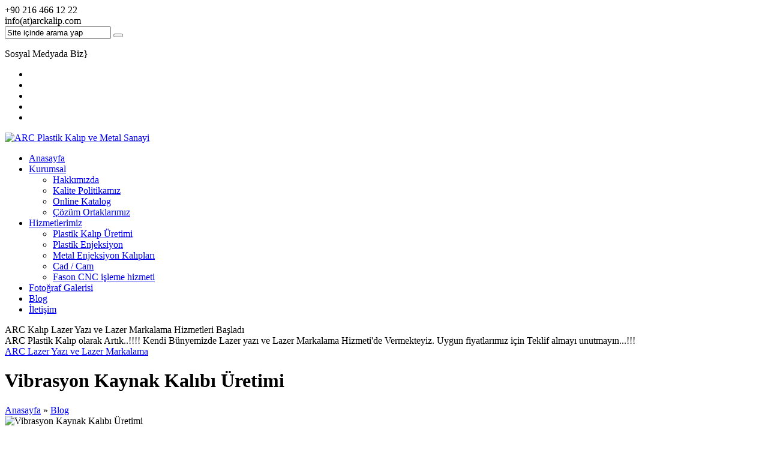

--- FILE ---
content_type: text/html; charset=UTF-8
request_url: https://www.arckalip.com/vibrasyon-kaynak-kalip-imalati.html
body_size: 28923
content:
<!DOCTYPE html>
<html dir="ltr" lang="tr"
	prefix="og: https://ogp.me/ns#"  >
<head>
<meta name="viewport" content="width=device-width, initial-scale=1" />
<meta charset="UTF-8" />
<link href='http://fonts.googleapis.com/css?family=Exo+2:400,500,600,700,300&amp;subset=latin,latin-ext' rel='stylesheet' type='text/css' />
<link href="https://www.arckalip.com/wp-content/themes/safirkurumsal/lib/owl-carousel/owl.carousel.css" rel="stylesheet" type="text/css">
<link rel="stylesheet" type="text/css" href="https://www.arckalip.com/wp-content/themes/safirkurumsal/style.php?color=3b5998" media="all" />
<!--[if lt IE 9]>
<script src="https://www.arckalip.com/wp-content/themes/safirkurumsal/scripts/html5shiv.js"></script>
<![endif]-->

	<link rel="image_src" href="https://www.arckalip.com/wp-content/uploads/2017/03/Vibrasyon-Kaynak-Kalibi-arc-plastik-kalip.jpg"/>
	<link rel="canonical" href="https://www.arckalip.com/vibrasyon-kaynak-kalip-imalati.html" />
	<meta property="og:type" content="article" />
	<meta property="og:description" content="Vibrasyon Kaynak: Vibrasyon Kaynak  Kalıbı nda Plastiklerin titreşim basınç uygulaması yöntemiyle kaynak işlemidir ARC Plastik Kalıp ve Metal Sanayi Bu alanda Çözüm Ortağınızdır.. Vibrasyon Kaynak Kalıbı Denemesi" />
	<meta property="og:title" content="Vibrasyon Kaynak Kalıbı Üretimi" />
	<meta property="og:image" content="https://www.arckalip.com/wp-content/uploads/2017/03/Vibrasyon-Kaynak-Kalibi-arc-plastik-kalip.jpg" />
	<meta property="og:url" content="https://www.arckalip.com/vibrasyon-kaynak-kalip-imalati.html" />

<link rel="shortcut icon" href="https://www.arckalip.com/wp-content/themes/safirkurumsal/images/favicon.ico" type="image/x-icon">

		<!-- All in One SEO 4.3.4.1 - aioseo.com -->
		<title>Vibrasyon Kaynak Kalıbı | ARC Plastik Kalıp ve Metal Sanayi</title>
		<meta name="description" content="Vibrasyon Kaynak Kalıbı nda Plastiklerin titreşim uygulaması yöntemiyle kaynak işlemidir ARC Plastik Kalıp ve Metal Sanayi Bu alanda Çözüm Ortağınızdır.." />
		<meta name="robots" content="max-image-preview:large" />
		<meta name="keywords" content="yerli vibrasyon kaynak kalıbı,vibrasyon kaynak,vibrasyon kaynak kalıp imalatı,daeyoung kaynak kalıbı,branson kaynak kalıbı,kaynak makinası,plastik kaynak kalıbı,plastik kaynak,plastik vibrasyon kaynak,istanbul vibrasyon kaynak,vibrasyon kaynak kalıp,fikstür ve kaynak kalıpları,bursa vibrasyon kaynak kalıbı,vibration welding,vibrasyon kaynak nedir,kaynak kalıbı,vibrasyon kaynak makinası,blog" />
		<link rel="canonical" href="https://www.arckalip.com/vibrasyon-kaynak-kalip-imalati.html" />
		<meta name="generator" content="All in One SEO (AIOSEO) 4.3.4.1 " />
		<meta property="og:locale" content="tr_TR" />
		<meta property="og:site_name" content="ARC Plastik Kalıp ve Metal Sanayi | Üretim Bizim İşimiz" />
		<meta property="og:type" content="activity" />
		<meta property="og:title" content="Vibrasyon Kaynak Kalıbı | ARC Plastik Kalıp ve Metal Sanayi" />
		<meta property="og:description" content="Vibrasyon Kaynak Kalıbı nda Plastiklerin titreşim uygulaması yöntemiyle kaynak işlemidir ARC Plastik Kalıp ve Metal Sanayi Bu alanda Çözüm Ortağınızdır.." />
		<meta property="og:url" content="https://www.arckalip.com/vibrasyon-kaynak-kalip-imalati.html" />
		<meta name="twitter:card" content="summary" />
		<meta name="twitter:title" content="Vibrasyon Kaynak Kalıbı | ARC Plastik Kalıp ve Metal Sanayi" />
		<meta name="twitter:description" content="Vibrasyon Kaynak Kalıbı nda Plastiklerin titreşim uygulaması yöntemiyle kaynak işlemidir ARC Plastik Kalıp ve Metal Sanayi Bu alanda Çözüm Ortağınızdır.." />
		<meta name="google" content="nositelinkssearchbox" />
		<script type="application/ld+json" class="aioseo-schema">
			{"@context":"https:\/\/schema.org","@graph":[{"@type":"Article","@id":"https:\/\/www.arckalip.com\/vibrasyon-kaynak-kalip-imalati.html#article","name":"Vibrasyon Kaynak Kal\u0131b\u0131 | ARC Plastik Kal\u0131p ve Metal Sanayi","headline":"Vibrasyon Kaynak Kal\u0131b\u0131 \u00dcretimi","author":{"@id":"https:\/\/www.arckalip.com\/author\/admin#author"},"publisher":{"@id":"https:\/\/www.arckalip.com\/#organization"},"image":{"@type":"ImageObject","url":"https:\/\/www.arckalip.com\/wp-content\/uploads\/2017\/03\/Vibrasyon-Kaynak-Kalibi-arc-plastik-kalip.jpg","width":4032,"height":3024,"caption":"Vibrasyon-Kaynak-Kalibi-arc-plastik-kalip"},"datePublished":"2017-03-01T13:26:20+00:00","dateModified":"2017-12-22T14:23:53+00:00","inLanguage":"tr-TR","mainEntityOfPage":{"@id":"https:\/\/www.arckalip.com\/vibrasyon-kaynak-kalip-imalati.html#webpage"},"isPartOf":{"@id":"https:\/\/www.arckalip.com\/vibrasyon-kaynak-kalip-imalati.html#webpage"},"articleSection":"Blog, Vibrasyon Kaynak Kal\u0131p, Yerli Vibrasyon Kaynak Kal\u0131b\u0131, Fikst\u00fcr ve Kaynak Kal\u0131plar\u0131, vibrasyon kaynak kal\u0131p imalat\u0131, Bursa Vibrasyon Kaynak Kal\u0131b\u0131, Daeyoung Kaynak Kal\u0131b\u0131, Vibration Welding, Branson Kaynak Kal\u0131b\u0131, vibrasyon kaynak nedir, Kaynak Makinas\u0131, Plastik Kaynak Kal\u0131b\u0131, Plastik Kaynak, plastik vibrasyon kaynak, \u0130stanbul Vibrasyon Kaynak, kaynak kal\u0131b\u0131, Vibrasyon Kaynak Makinas\u0131, vibrasyon kaynak"},{"@type":"BreadcrumbList","@id":"https:\/\/www.arckalip.com\/vibrasyon-kaynak-kalip-imalati.html#breadcrumblist","itemListElement":[{"@type":"ListItem","@id":"https:\/\/www.arckalip.com\/#listItem","position":1,"item":{"@type":"WebPage","@id":"https:\/\/www.arckalip.com\/","name":"Ev","description":"ARC Plastik Kal\u0131p T\u00fcrkiye ba\u015fta olmak \u00fczere Avrupa'n\u0131n bir\u00e7ok \u00fclkesine Plastik Kal\u0131p \u00fcretimi ve Plastik Par\u00e7a \u00fcretimi yapmaktad\u0131r.","url":"https:\/\/www.arckalip.com\/"}}]},{"@type":"Organization","@id":"https:\/\/www.arckalip.com\/#organization","name":"ARC Plastik Kal\u0131p ve Metal Sanayi","url":"https:\/\/www.arckalip.com\/"},{"@type":"Person","@id":"https:\/\/www.arckalip.com\/author\/admin#author","url":"https:\/\/www.arckalip.com\/author\/admin","name":"admin","image":{"@type":"ImageObject","@id":"https:\/\/www.arckalip.com\/vibrasyon-kaynak-kalip-imalati.html#authorImage","url":"https:\/\/secure.gravatar.com\/avatar\/449c4839f44626c193ab6bb935ecd863?s=96&r=g","width":96,"height":96,"caption":"admin"}},{"@type":"WebPage","@id":"https:\/\/www.arckalip.com\/vibrasyon-kaynak-kalip-imalati.html#webpage","url":"https:\/\/www.arckalip.com\/vibrasyon-kaynak-kalip-imalati.html","name":"Vibrasyon Kaynak Kal\u0131b\u0131 | ARC Plastik Kal\u0131p ve Metal Sanayi","description":"Vibrasyon Kaynak Kal\u0131b\u0131 nda Plastiklerin titre\u015fim uygulamas\u0131 y\u00f6ntemiyle kaynak i\u015flemidir ARC Plastik Kal\u0131p ve Metal Sanayi Bu alanda \u00c7\u00f6z\u00fcm Orta\u011f\u0131n\u0131zd\u0131r..","inLanguage":"tr-TR","isPartOf":{"@id":"https:\/\/www.arckalip.com\/#website"},"breadcrumb":{"@id":"https:\/\/www.arckalip.com\/vibrasyon-kaynak-kalip-imalati.html#breadcrumblist"},"author":{"@id":"https:\/\/www.arckalip.com\/author\/admin#author"},"creator":{"@id":"https:\/\/www.arckalip.com\/author\/admin#author"},"image":{"@type":"ImageObject","url":"https:\/\/www.arckalip.com\/wp-content\/uploads\/2017\/03\/Vibrasyon-Kaynak-Kalibi-arc-plastik-kalip.jpg","@id":"https:\/\/www.arckalip.com\/#mainImage","width":4032,"height":3024,"caption":"Vibrasyon-Kaynak-Kalibi-arc-plastik-kalip"},"primaryImageOfPage":{"@id":"https:\/\/www.arckalip.com\/vibrasyon-kaynak-kalip-imalati.html#mainImage"},"datePublished":"2017-03-01T13:26:20+00:00","dateModified":"2017-12-22T14:23:53+00:00"},{"@type":"WebSite","@id":"https:\/\/www.arckalip.com\/#website","url":"https:\/\/www.arckalip.com\/","name":"ARC Plastik Kal\u0131p ve Metal Sanayi","description":"\u00dcretim Bizim \u0130\u015fimiz","inLanguage":"tr-TR","publisher":{"@id":"https:\/\/www.arckalip.com\/#organization"}}]}
		</script>
		<!-- All in One SEO -->

<link rel='dns-prefetch' href='//www.google.com' />
<link rel='dns-prefetch' href='//fonts.googleapis.com' />
<link rel="alternate" type="application/rss+xml" title="ARC Plastik Kalıp ve Metal Sanayi &raquo; Vibrasyon Kaynak Kalıbı Üretimi yorum beslemesi" href="https://www.arckalip.com/vibrasyon-kaynak-kalip-imalati.html/feed" />
<script type="text/javascript">
window._wpemojiSettings = {"baseUrl":"https:\/\/s.w.org\/images\/core\/emoji\/14.0.0\/72x72\/","ext":".png","svgUrl":"https:\/\/s.w.org\/images\/core\/emoji\/14.0.0\/svg\/","svgExt":".svg","source":{"concatemoji":"https:\/\/www.arckalip.com\/wp-includes\/js\/wp-emoji-release.min.js?ver=6.2.8"}};
/*! This file is auto-generated */
!function(e,a,t){var n,r,o,i=a.createElement("canvas"),p=i.getContext&&i.getContext("2d");function s(e,t){p.clearRect(0,0,i.width,i.height),p.fillText(e,0,0);e=i.toDataURL();return p.clearRect(0,0,i.width,i.height),p.fillText(t,0,0),e===i.toDataURL()}function c(e){var t=a.createElement("script");t.src=e,t.defer=t.type="text/javascript",a.getElementsByTagName("head")[0].appendChild(t)}for(o=Array("flag","emoji"),t.supports={everything:!0,everythingExceptFlag:!0},r=0;r<o.length;r++)t.supports[o[r]]=function(e){if(p&&p.fillText)switch(p.textBaseline="top",p.font="600 32px Arial",e){case"flag":return s("\ud83c\udff3\ufe0f\u200d\u26a7\ufe0f","\ud83c\udff3\ufe0f\u200b\u26a7\ufe0f")?!1:!s("\ud83c\uddfa\ud83c\uddf3","\ud83c\uddfa\u200b\ud83c\uddf3")&&!s("\ud83c\udff4\udb40\udc67\udb40\udc62\udb40\udc65\udb40\udc6e\udb40\udc67\udb40\udc7f","\ud83c\udff4\u200b\udb40\udc67\u200b\udb40\udc62\u200b\udb40\udc65\u200b\udb40\udc6e\u200b\udb40\udc67\u200b\udb40\udc7f");case"emoji":return!s("\ud83e\udef1\ud83c\udffb\u200d\ud83e\udef2\ud83c\udfff","\ud83e\udef1\ud83c\udffb\u200b\ud83e\udef2\ud83c\udfff")}return!1}(o[r]),t.supports.everything=t.supports.everything&&t.supports[o[r]],"flag"!==o[r]&&(t.supports.everythingExceptFlag=t.supports.everythingExceptFlag&&t.supports[o[r]]);t.supports.everythingExceptFlag=t.supports.everythingExceptFlag&&!t.supports.flag,t.DOMReady=!1,t.readyCallback=function(){t.DOMReady=!0},t.supports.everything||(n=function(){t.readyCallback()},a.addEventListener?(a.addEventListener("DOMContentLoaded",n,!1),e.addEventListener("load",n,!1)):(e.attachEvent("onload",n),a.attachEvent("onreadystatechange",function(){"complete"===a.readyState&&t.readyCallback()})),(e=t.source||{}).concatemoji?c(e.concatemoji):e.wpemoji&&e.twemoji&&(c(e.twemoji),c(e.wpemoji)))}(window,document,window._wpemojiSettings);
</script>
<style type="text/css">
img.wp-smiley,
img.emoji {
	display: inline !important;
	border: none !important;
	box-shadow: none !important;
	height: 1em !important;
	width: 1em !important;
	margin: 0 0.07em !important;
	vertical-align: -0.1em !important;
	background: none !important;
	padding: 0 !important;
}
</style>
	<link rel='stylesheet' id='wp-block-library-css' href='https://www.arckalip.com/wp-includes/css/dist/block-library/style.min.css?ver=6.2.8' type='text/css' media='all' />
<link rel='stylesheet' id='classic-theme-styles-css' href='https://www.arckalip.com/wp-includes/css/classic-themes.min.css?ver=6.2.8' type='text/css' media='all' />
<style id='global-styles-inline-css' type='text/css'>
body{--wp--preset--color--black: #000000;--wp--preset--color--cyan-bluish-gray: #abb8c3;--wp--preset--color--white: #ffffff;--wp--preset--color--pale-pink: #f78da7;--wp--preset--color--vivid-red: #cf2e2e;--wp--preset--color--luminous-vivid-orange: #ff6900;--wp--preset--color--luminous-vivid-amber: #fcb900;--wp--preset--color--light-green-cyan: #7bdcb5;--wp--preset--color--vivid-green-cyan: #00d084;--wp--preset--color--pale-cyan-blue: #8ed1fc;--wp--preset--color--vivid-cyan-blue: #0693e3;--wp--preset--color--vivid-purple: #9b51e0;--wp--preset--gradient--vivid-cyan-blue-to-vivid-purple: linear-gradient(135deg,rgba(6,147,227,1) 0%,rgb(155,81,224) 100%);--wp--preset--gradient--light-green-cyan-to-vivid-green-cyan: linear-gradient(135deg,rgb(122,220,180) 0%,rgb(0,208,130) 100%);--wp--preset--gradient--luminous-vivid-amber-to-luminous-vivid-orange: linear-gradient(135deg,rgba(252,185,0,1) 0%,rgba(255,105,0,1) 100%);--wp--preset--gradient--luminous-vivid-orange-to-vivid-red: linear-gradient(135deg,rgba(255,105,0,1) 0%,rgb(207,46,46) 100%);--wp--preset--gradient--very-light-gray-to-cyan-bluish-gray: linear-gradient(135deg,rgb(238,238,238) 0%,rgb(169,184,195) 100%);--wp--preset--gradient--cool-to-warm-spectrum: linear-gradient(135deg,rgb(74,234,220) 0%,rgb(151,120,209) 20%,rgb(207,42,186) 40%,rgb(238,44,130) 60%,rgb(251,105,98) 80%,rgb(254,248,76) 100%);--wp--preset--gradient--blush-light-purple: linear-gradient(135deg,rgb(255,206,236) 0%,rgb(152,150,240) 100%);--wp--preset--gradient--blush-bordeaux: linear-gradient(135deg,rgb(254,205,165) 0%,rgb(254,45,45) 50%,rgb(107,0,62) 100%);--wp--preset--gradient--luminous-dusk: linear-gradient(135deg,rgb(255,203,112) 0%,rgb(199,81,192) 50%,rgb(65,88,208) 100%);--wp--preset--gradient--pale-ocean: linear-gradient(135deg,rgb(255,245,203) 0%,rgb(182,227,212) 50%,rgb(51,167,181) 100%);--wp--preset--gradient--electric-grass: linear-gradient(135deg,rgb(202,248,128) 0%,rgb(113,206,126) 100%);--wp--preset--gradient--midnight: linear-gradient(135deg,rgb(2,3,129) 0%,rgb(40,116,252) 100%);--wp--preset--duotone--dark-grayscale: url('#wp-duotone-dark-grayscale');--wp--preset--duotone--grayscale: url('#wp-duotone-grayscale');--wp--preset--duotone--purple-yellow: url('#wp-duotone-purple-yellow');--wp--preset--duotone--blue-red: url('#wp-duotone-blue-red');--wp--preset--duotone--midnight: url('#wp-duotone-midnight');--wp--preset--duotone--magenta-yellow: url('#wp-duotone-magenta-yellow');--wp--preset--duotone--purple-green: url('#wp-duotone-purple-green');--wp--preset--duotone--blue-orange: url('#wp-duotone-blue-orange');--wp--preset--font-size--small: 13px;--wp--preset--font-size--medium: 20px;--wp--preset--font-size--large: 36px;--wp--preset--font-size--x-large: 42px;--wp--preset--spacing--20: 0.44rem;--wp--preset--spacing--30: 0.67rem;--wp--preset--spacing--40: 1rem;--wp--preset--spacing--50: 1.5rem;--wp--preset--spacing--60: 2.25rem;--wp--preset--spacing--70: 3.38rem;--wp--preset--spacing--80: 5.06rem;--wp--preset--shadow--natural: 6px 6px 9px rgba(0, 0, 0, 0.2);--wp--preset--shadow--deep: 12px 12px 50px rgba(0, 0, 0, 0.4);--wp--preset--shadow--sharp: 6px 6px 0px rgba(0, 0, 0, 0.2);--wp--preset--shadow--outlined: 6px 6px 0px -3px rgba(255, 255, 255, 1), 6px 6px rgba(0, 0, 0, 1);--wp--preset--shadow--crisp: 6px 6px 0px rgba(0, 0, 0, 1);}:where(.is-layout-flex){gap: 0.5em;}body .is-layout-flow > .alignleft{float: left;margin-inline-start: 0;margin-inline-end: 2em;}body .is-layout-flow > .alignright{float: right;margin-inline-start: 2em;margin-inline-end: 0;}body .is-layout-flow > .aligncenter{margin-left: auto !important;margin-right: auto !important;}body .is-layout-constrained > .alignleft{float: left;margin-inline-start: 0;margin-inline-end: 2em;}body .is-layout-constrained > .alignright{float: right;margin-inline-start: 2em;margin-inline-end: 0;}body .is-layout-constrained > .aligncenter{margin-left: auto !important;margin-right: auto !important;}body .is-layout-constrained > :where(:not(.alignleft):not(.alignright):not(.alignfull)){max-width: var(--wp--style--global--content-size);margin-left: auto !important;margin-right: auto !important;}body .is-layout-constrained > .alignwide{max-width: var(--wp--style--global--wide-size);}body .is-layout-flex{display: flex;}body .is-layout-flex{flex-wrap: wrap;align-items: center;}body .is-layout-flex > *{margin: 0;}:where(.wp-block-columns.is-layout-flex){gap: 2em;}.has-black-color{color: var(--wp--preset--color--black) !important;}.has-cyan-bluish-gray-color{color: var(--wp--preset--color--cyan-bluish-gray) !important;}.has-white-color{color: var(--wp--preset--color--white) !important;}.has-pale-pink-color{color: var(--wp--preset--color--pale-pink) !important;}.has-vivid-red-color{color: var(--wp--preset--color--vivid-red) !important;}.has-luminous-vivid-orange-color{color: var(--wp--preset--color--luminous-vivid-orange) !important;}.has-luminous-vivid-amber-color{color: var(--wp--preset--color--luminous-vivid-amber) !important;}.has-light-green-cyan-color{color: var(--wp--preset--color--light-green-cyan) !important;}.has-vivid-green-cyan-color{color: var(--wp--preset--color--vivid-green-cyan) !important;}.has-pale-cyan-blue-color{color: var(--wp--preset--color--pale-cyan-blue) !important;}.has-vivid-cyan-blue-color{color: var(--wp--preset--color--vivid-cyan-blue) !important;}.has-vivid-purple-color{color: var(--wp--preset--color--vivid-purple) !important;}.has-black-background-color{background-color: var(--wp--preset--color--black) !important;}.has-cyan-bluish-gray-background-color{background-color: var(--wp--preset--color--cyan-bluish-gray) !important;}.has-white-background-color{background-color: var(--wp--preset--color--white) !important;}.has-pale-pink-background-color{background-color: var(--wp--preset--color--pale-pink) !important;}.has-vivid-red-background-color{background-color: var(--wp--preset--color--vivid-red) !important;}.has-luminous-vivid-orange-background-color{background-color: var(--wp--preset--color--luminous-vivid-orange) !important;}.has-luminous-vivid-amber-background-color{background-color: var(--wp--preset--color--luminous-vivid-amber) !important;}.has-light-green-cyan-background-color{background-color: var(--wp--preset--color--light-green-cyan) !important;}.has-vivid-green-cyan-background-color{background-color: var(--wp--preset--color--vivid-green-cyan) !important;}.has-pale-cyan-blue-background-color{background-color: var(--wp--preset--color--pale-cyan-blue) !important;}.has-vivid-cyan-blue-background-color{background-color: var(--wp--preset--color--vivid-cyan-blue) !important;}.has-vivid-purple-background-color{background-color: var(--wp--preset--color--vivid-purple) !important;}.has-black-border-color{border-color: var(--wp--preset--color--black) !important;}.has-cyan-bluish-gray-border-color{border-color: var(--wp--preset--color--cyan-bluish-gray) !important;}.has-white-border-color{border-color: var(--wp--preset--color--white) !important;}.has-pale-pink-border-color{border-color: var(--wp--preset--color--pale-pink) !important;}.has-vivid-red-border-color{border-color: var(--wp--preset--color--vivid-red) !important;}.has-luminous-vivid-orange-border-color{border-color: var(--wp--preset--color--luminous-vivid-orange) !important;}.has-luminous-vivid-amber-border-color{border-color: var(--wp--preset--color--luminous-vivid-amber) !important;}.has-light-green-cyan-border-color{border-color: var(--wp--preset--color--light-green-cyan) !important;}.has-vivid-green-cyan-border-color{border-color: var(--wp--preset--color--vivid-green-cyan) !important;}.has-pale-cyan-blue-border-color{border-color: var(--wp--preset--color--pale-cyan-blue) !important;}.has-vivid-cyan-blue-border-color{border-color: var(--wp--preset--color--vivid-cyan-blue) !important;}.has-vivid-purple-border-color{border-color: var(--wp--preset--color--vivid-purple) !important;}.has-vivid-cyan-blue-to-vivid-purple-gradient-background{background: var(--wp--preset--gradient--vivid-cyan-blue-to-vivid-purple) !important;}.has-light-green-cyan-to-vivid-green-cyan-gradient-background{background: var(--wp--preset--gradient--light-green-cyan-to-vivid-green-cyan) !important;}.has-luminous-vivid-amber-to-luminous-vivid-orange-gradient-background{background: var(--wp--preset--gradient--luminous-vivid-amber-to-luminous-vivid-orange) !important;}.has-luminous-vivid-orange-to-vivid-red-gradient-background{background: var(--wp--preset--gradient--luminous-vivid-orange-to-vivid-red) !important;}.has-very-light-gray-to-cyan-bluish-gray-gradient-background{background: var(--wp--preset--gradient--very-light-gray-to-cyan-bluish-gray) !important;}.has-cool-to-warm-spectrum-gradient-background{background: var(--wp--preset--gradient--cool-to-warm-spectrum) !important;}.has-blush-light-purple-gradient-background{background: var(--wp--preset--gradient--blush-light-purple) !important;}.has-blush-bordeaux-gradient-background{background: var(--wp--preset--gradient--blush-bordeaux) !important;}.has-luminous-dusk-gradient-background{background: var(--wp--preset--gradient--luminous-dusk) !important;}.has-pale-ocean-gradient-background{background: var(--wp--preset--gradient--pale-ocean) !important;}.has-electric-grass-gradient-background{background: var(--wp--preset--gradient--electric-grass) !important;}.has-midnight-gradient-background{background: var(--wp--preset--gradient--midnight) !important;}.has-small-font-size{font-size: var(--wp--preset--font-size--small) !important;}.has-medium-font-size{font-size: var(--wp--preset--font-size--medium) !important;}.has-large-font-size{font-size: var(--wp--preset--font-size--large) !important;}.has-x-large-font-size{font-size: var(--wp--preset--font-size--x-large) !important;}
.wp-block-navigation a:where(:not(.wp-element-button)){color: inherit;}
:where(.wp-block-columns.is-layout-flex){gap: 2em;}
.wp-block-pullquote{font-size: 1.5em;line-height: 1.6;}
</style>
<link rel='stylesheet' id='rs-plugin-settings-css' href='https://www.arckalip.com/wp-content/plugins/revslider/rs-plugin/css/settings.css?ver=4.6.5' type='text/css' media='all' />
<style id='rs-plugin-settings-inline-css' type='text/css'>
.tp-caption a{color:#ff7302;text-shadow:none;-webkit-transition:all 0.2s ease-out;-moz-transition:all 0.2s ease-out;-o-transition:all 0.2s ease-out;-ms-transition:all 0.2s ease-out}.tp-caption a:hover{color:#ffa902}.largeredbtn{font-family:"Exo 2",sans-serif;font-size:16px;line-height:60px;color:#fff !important;text-decoration:none;padding-left:40px;padding-right:80px;padding-top:22px;padding-bottom:22px;background:rgb(234,91,31); background:-moz-linear-gradient(top,rgba(234,91,31,1) 0%,rgba(227,58,12,1) 100%); background:-webkit-gradient(linear,left top,left bottom,color-stop(0%,rgba(234,91,31,1)),color-stop(100%,rgba(227,58,12,1))); background:-webkit-linear-gradient(top,rgba(234,91,31,1) 0%,rgba(227,58,12,1) 100%); background:-o-linear-gradient(top,rgba(234,91,31,1) 0%,rgba(227,58,12,1) 100%); background:-ms-linear-gradient(top,rgba(234,91,31,1) 0%,rgba(227,58,12,1) 100%); background:linear-gradient(to bottom,rgba(234,91,31,1) 0%,rgba(227,58,12,1) 100%); filter:progid:DXImageTransform.Microsoft.gradient( startColorstr='#ea5b1f',endColorstr='#e33a0c',GradientType=0 )}.largeredbtn:hover{background:rgb(227,58,12); background:-moz-linear-gradient(top,rgba(227,58,12,1) 0%,rgba(234,91,31,1) 100%); background:-webkit-gradient(linear,left top,left bottom,color-stop(0%,rgba(227,58,12,1)),color-stop(100%,rgba(234,91,31,1))); background:-webkit-linear-gradient(top,rgba(227,58,12,1) 0%,rgba(234,91,31,1) 100%); background:-o-linear-gradient(top,rgba(227,58,12,1) 0%,rgba(234,91,31,1) 100%); background:-ms-linear-gradient(top,rgba(227,58,12,1) 0%,rgba(234,91,31,1) 100%); background:linear-gradient(to bottom,rgba(227,58,12,1) 0%,rgba(234,91,31,1) 100%); filter:progid:DXImageTransform.Microsoft.gradient( startColorstr='#e33a0c',endColorstr='#ea5b1f',GradientType=0 )}.fullrounded img{-webkit-border-radius:400px;-moz-border-radius:400px;border-radius:400px}
</style>
<link crossorigin="anonymous" rel='stylesheet' id='tp-raleway-css' href='https://fonts.googleapis.com/css?family=Raleway%3A400+900&#038;ver=6.2.8' type='text/css' media='all' />
<link rel='stylesheet' id='buttons-css' href='https://www.arckalip.com/wp-includes/css/buttons.min.css?ver=6.2.8' type='text/css' media='all' />
<link rel='stylesheet' id='dashicons-css' href='https://www.arckalip.com/wp-includes/css/dashicons.min.css?ver=6.2.8' type='text/css' media='all' />
<link rel='stylesheet' id='mediaelement-css' href='https://www.arckalip.com/wp-includes/js/mediaelement/mediaelementplayer-legacy.min.css?ver=4.2.17' type='text/css' media='all' />
<link rel='stylesheet' id='wp-mediaelement-css' href='https://www.arckalip.com/wp-includes/js/mediaelement/wp-mediaelement.min.css?ver=6.2.8' type='text/css' media='all' />
<link rel='stylesheet' id='media-views-css' href='https://www.arckalip.com/wp-includes/css/media-views.min.css?ver=6.2.8' type='text/css' media='all' />
<link rel='stylesheet' id='imgareaselect-css' href='https://www.arckalip.com/wp-includes/js/imgareaselect/imgareaselect.css?ver=0.9.8' type='text/css' media='all' />
<script type='text/javascript' src='https://www.arckalip.com/wp-includes/js/jquery/jquery.min.js?ver=3.6.4' id='jquery-core-js'></script>
<script type='text/javascript' src='https://www.arckalip.com/wp-includes/js/jquery/jquery-migrate.min.js?ver=3.4.0' id='jquery-migrate-js'></script>
<script type='text/javascript' src='https://www.arckalip.com/wp-content/plugins/revslider/rs-plugin/js/jquery.themepunch.tools.min.js?ver=4.6.5' id='tp-tools-js'></script>
<script type='text/javascript' src='https://www.arckalip.com/wp-content/plugins/revslider/rs-plugin/js/jquery.themepunch.revolution.min.js?ver=4.6.5' id='revmin-js'></script>
<script type='text/javascript' id='utils-js-extra'>
/* <![CDATA[ */
var userSettings = {"url":"\/","uid":"0","time":"1769485457","secure":"1"};
/* ]]> */
</script>
<script type='text/javascript' src='https://www.arckalip.com/wp-includes/js/utils.min.js?ver=6.2.8' id='utils-js'></script>
<script type='text/javascript' src='https://www.arckalip.com/wp-includes/js/plupload/moxie.min.js?ver=1.3.5' id='moxiejs-js'></script>
<script type='text/javascript' src='https://www.arckalip.com/wp-includes/js/plupload/plupload.min.js?ver=2.1.9' id='plupload-js'></script>
<!--[if lt IE 8]>
<script type='text/javascript' src='https://www.arckalip.com/wp-includes/js/json2.min.js?ver=2015-05-03' id='json2-js'></script>
<![endif]-->
<link rel="https://api.w.org/" href="https://www.arckalip.com/wp-json/" /><link rel="alternate" type="application/json" href="https://www.arckalip.com/wp-json/wp/v2/posts/1492" /><link rel="EditURI" type="application/rsd+xml" title="RSD" href="https://www.arckalip.com/xmlrpc.php?rsd" />
<link rel="wlwmanifest" type="application/wlwmanifest+xml" href="https://www.arckalip.com/wp-includes/wlwmanifest.xml" />
<link rel='shortlink' href='https://www.arckalip.com/?p=1492' />
<link rel="alternate" type="application/json+oembed" href="https://www.arckalip.com/wp-json/oembed/1.0/embed?url=https%3A%2F%2Fwww.arckalip.com%2Fvibrasyon-kaynak-kalip-imalati.html" />
<link rel="alternate" type="text/xml+oembed" href="https://www.arckalip.com/wp-json/oembed/1.0/embed?url=https%3A%2F%2Fwww.arckalip.com%2Fvibrasyon-kaynak-kalip-imalati.html&#038;format=xml" />
		<script type="text/javascript">
			jQuery(document).ready(function() {
				// CUSTOM AJAX CONTENT LOADING FUNCTION
				var ajaxRevslider = function(obj) {
				
					// obj.type : Post Type
					// obj.id : ID of Content to Load
					// obj.aspectratio : The Aspect Ratio of the Container / Media
					// obj.selector : The Container Selector where the Content of Ajax will be injected. It is done via the Essential Grid on Return of Content
					
					var content = "";

					data = {};
					
					data.action = 'revslider_ajax_call_front';
					data.client_action = 'get_slider_html';
					data.token = '1a1ee8a3bf';
					data.type = obj.type;
					data.id = obj.id;
					data.aspectratio = obj.aspectratio;
					
					// SYNC AJAX REQUEST
					jQuery.ajax({
						type:"post",
						url:"https://www.arckalip.com/wp-admin/admin-ajax.php",
						dataType: 'json',
						data:data,
						async:false,
						success: function(ret, textStatus, XMLHttpRequest) {
							if(ret.success == true)
								content = ret.data;								
						},
						error: function(e) {
							console.log(e);
						}
					});
					
					 // FIRST RETURN THE CONTENT WHEN IT IS LOADED !!
					 return content;						 
				};
				
				// CUSTOM AJAX FUNCTION TO REMOVE THE SLIDER
				var ajaxRemoveRevslider = function(obj) {
					return jQuery(obj.selector+" .rev_slider").revkill();
				};

				// EXTEND THE AJAX CONTENT LOADING TYPES WITH TYPE AND FUNCTION
				var extendessential = setInterval(function() {
					if (jQuery.fn.tpessential != undefined) {
						clearInterval(extendessential);
						if(typeof(jQuery.fn.tpessential.defaults) !== 'undefined') {
							jQuery.fn.tpessential.defaults.ajaxTypes.push({type:"revslider",func:ajaxRevslider,killfunc:ajaxRemoveRevslider,openAnimationSpeed:0.3});   
							// type:  Name of the Post to load via Ajax into the Essential Grid Ajax Container
							// func: the Function Name which is Called once the Item with the Post Type has been clicked
							// killfunc: function to kill in case the Ajax Window going to be removed (before Remove function !
							// openAnimationSpeed: how quick the Ajax Content window should be animated (default is 0.3)
						}
					}
				},30);
			});
		</script>
		<link rel="amphtml" href="https://www.arckalip.com/vibrasyon-kaynak-kalip-imalati.html/amp">		<style type="text/css" id="wp-custom-css">
			/*
Özel CSS'ye Hoş Geldiniz!http://www.htmldog.com/guides/cssbeginner/

Bunun nasıl çalıştığını öğrenmek için bkz. http://wp.me/PEmnE-Bt
*/		</style>
		<meta name="google-site-verification" content="R_VcJyfda4giu3sRtWpDqbmbpObcE37fCa1Scl2nj1o" />
<script>
  (function(i,s,o,g,r,a,m){i['GoogleAnalyticsObject']=r;i[r]=i[r]||function(){
  (i[r].q=i[r].q||[]).push(arguments)},i[r].l=1*new Date();a=s.createElement(o),
  m=s.getElementsByTagName(o)[0];a.async=1;a.src=g;m.parentNode.insertBefore(a,m)
  })(window,document,'script','//www.google-analytics.com/analytics.js','ga');

  ga('create', 'UA-69765184-1', 'auto');
  ga('send', 'pageview');

</script></head>
<body class="sidebarLeft">


<header>
	<div id="topbar">
		<div class="innerContainer">
			<div id="topInfo">
				<div class="item phone"><span class="safirIconFont"></span>+90 216 466 12 22</div>				<div class="item email"><span class="safirIconFont"></span>info(at)arckalip.com</div>			</div>
			<div class="rightBlock">
				<div id="topSearch">
					<form method="get" id="safir-searchform" action="https://www.arckalip.com">
						<input type="text" name="s" id="s" value="Site içinde arama yap" onblur="if(this.value=='') this.value=this.defaultValue;" onfocus="if(this.value==this.defaultValue) this.value='';" />
						<button type="submit" class="safirIconFont"></button>
					</form>
				</div>
				<div id="topSocial" class="safirSocial">
					<p><span>Sosyal Medyada Biz</span><span>}</span></p>
										<ul>
						<li class="facebook"><a rel="external" href="http://www.facebook.com/ARCKalip" title="Sitemizi Facebook üzerinden takip edin"></a></li><li class="twitter"><a rel="external" href="http://www.twitter.com/ARCKalipp" title="Sitemizi Twitter üzerinden takip edin"></a></li><li class="google"><a rel="external" href="http://plus.google.com/+ARCKalip" title="Sitemizi Google üzerinden takip edin"></a></li><li class="youtube"><a rel="external" href="http://www.youtube.com/ARCKalip" title="Sitemizi Youtube üzerinden takip edin"></a></li><li class="rss"><a rel="external" href="http://arckalip.com/feed/" title="Sitemizi Rss üzerinden takip edin"></a></li>					</ul>
				</div>
			</div>
		</div>
	</div>

	<div id="header">
		<div id="logo">
						<span><a href="https://www.arckalip.com"><img src="http://www.arckalip.com/wp-content/uploads/2015/11/Plastik-kalip-ARCKalip-Logo-300x130.png" alt="ARC Plastik Kalıp ve Metal Sanayi" title="ARC Plastik Kalıp ve Metal Sanayi - Anasayfa" width="300" height="130" /></a></span>		</div>
		<div id="menu">
			<ul id="menu-anamenu" class="menu"><li id="menu-item-508" class="ev menu-item menu-item-type-custom menu-item-object-custom menu-item-home menu-item-508"><a href="http://www.arckalip.com/">Anasayfa</a></li>
<li id="menu-item-510" class="kurumsal menu-item menu-item-type-custom menu-item-object-custom menu-item-has-children menu-item-510"><a href="#">Kurumsal</a>
<ul class="sub-menu">
	<li id="menu-item-512" class="menu-item menu-item-type-post_type menu-item-object-page menu-item-512"><a href="https://www.arckalip.com/hakkimizda">Hakkımızda</a></li>
	<li id="menu-item-517" class="menu-item menu-item-type-post_type menu-item-object-page menu-item-517"><a href="https://www.arckalip.com/kalite-politikamiz">Kalite Politikamız</a></li>
	<li id="menu-item-513" class="menu-item menu-item-type-post_type menu-item-object-page menu-item-513"><a href="https://www.arckalip.com/online-katalog">Online Katalog</a></li>
	<li id="menu-item-500" class="menu-item menu-item-type-post_type menu-item-object-page menu-item-500"><a href="https://www.arckalip.com/cozum-ortaklarimiz">Çözüm Ortaklarımız</a></li>
</ul>
</li>
<li id="menu-item-501" class="urun menu-item menu-item-type-taxonomy menu-item-object-category menu-item-has-children menu-item-501"><a href="https://www.arckalip.com/category/urun">Hizmetlerimiz</a>
<ul class="sub-menu">
	<li id="menu-item-814" class="menu-item menu-item-type-taxonomy menu-item-object-category menu-item-814"><a href="https://www.arckalip.com/category/urun/plastik-kalip-uretimi">Plastik Kalıp Üretimi</a></li>
	<li id="menu-item-810" class="menu-item menu-item-type-taxonomy menu-item-object-category menu-item-810"><a href="https://www.arckalip.com/category/urun/plastik-enjeksiyon">Plastik Enjeksiyon</a></li>
	<li id="menu-item-811" class="menu-item menu-item-type-taxonomy menu-item-object-category menu-item-811"><a href="https://www.arckalip.com/category/urun/metal-enjeksiyon-kaliplari">Metal Enjeksiyon Kalıpları</a></li>
	<li id="menu-item-812" class="menu-item menu-item-type-taxonomy menu-item-object-category menu-item-812"><a href="https://www.arckalip.com/category/urun/cad-cam">Cad / Cam</a></li>
	<li id="menu-item-813" class="menu-item menu-item-type-taxonomy menu-item-object-category menu-item-813"><a href="https://www.arckalip.com/category/urun/fason-cnc-isleme-hizmeti">Fason CNC işleme hizmeti</a></li>
</ul>
</li>
<li id="menu-item-499" class="foto menu-item menu-item-type-post_type menu-item-object-page menu-item-499"><a href="https://www.arckalip.com/plastik-kalip-fotograf-galerisi">Fotoğraf Galerisi</a></li>
<li id="menu-item-515" class="soru menu-item menu-item-type-taxonomy menu-item-object-category menu-item-515"><a href="https://www.arckalip.com/category/blog">Blog</a></li>
<li id="menu-item-509" class="iletisim menu-item menu-item-type-post_type menu-item-object-page menu-item-509"><a href="https://www.arckalip.com/iletisim">İletişim</a></li>
</ul>		</div>
	</div>
</header>

	
<div id="spot">
	<span class="toggle safirIconFont"></span>
	<div class="inner">
		<div class="innerContainer">
			<div class="content">
								<div class="icon safirIconFont destek"></div>
								<div class="header">ARC Kalıp Lazer Yazı ve Lazer Markalama Hizmetleri Başladı</div>
				<div class="description">ARC Plastik Kalıp olarak Artık..!!!! 

Kendi Bünyemizde Lazer yazı ve Lazer Markalama Hizmeti'de Vermekteyiz. 
Uygun fiyatlarımız için Teklif almayı unutmayın...!!! </div>
									<a class="safirbutton alt" href="http://www.arcmarkalama.com">ARC Lazer Yazı ve Lazer Markalama</a>
							</div>
		</div>
	</div>
</div>

<div id="main" class="innerContainer">
	<div id="content" >	

<div id="single" class="normal">

	<div class="mainHeading">
		<div class="icon dunya"></div>
		<h1 class="title">Vibrasyon Kaynak Kalıbı Üretimi</h1>
				<div id="breadcrumb">
			<a href="https://www.arckalip.com/">Anasayfa</a> &raquo; <a href="https://www.arckalip.com/category/blog">Blog</a>		</div>	
			</div>		


	
	
					<div id="singleBlock" class="type2">
					<div class="thumb">
						<img src="https://www.arckalip.com/wp-content/themes/safirkurumsal/lib/timthumb.php?zc=0&amp;src=https://www.arckalip.com/wp-content/uploads/2017/03/Vibrasyon-Kaynak-Kalibi-arc-plastik-kalip.jpg&amp;w=310&amp;h=174" alt="Vibrasyon Kaynak Kalıbı Üretimi" width="310" height="174" />					</div>
				</div>
			
	<div class="reading">
		<p>Vibrasyon Kaynak: Vibrasyon Kaynak  Kalıbı nda Plastiklerin titreşim basınç uygulaması yöntemiyle kaynak işlemidir ARC Plastik Kalıp ve Metal Sanayi Bu alanda Çözüm Ortağınızdır..</p>
<p><iframe width="500" height="281" src="https://www.youtube.com/embed/EDW5eTB0dF8?feature=oembed" frameborder="0" gesture="media" allow="encrypted-media" allowfullscreen></iframe></p>
<p style="text-align: center;"><strong>Vibrasyon Kaynak Kalıbı Denemesi</strong></p>
	</div>

	<div id="page-links">	
			</div>

	
		<div class="tags">
		<a href="https://www.arckalip.com/tag/vibrasyon-kaynak-kalip" rel="tag">Vibrasyon Kaynak Kalıp</a><a href="https://www.arckalip.com/tag/yerli-vibrasyon-kaynak-kalibi" rel="tag">Yerli Vibrasyon Kaynak Kalıbı</a><a href="https://www.arckalip.com/tag/fikstur-ve-kaynak-kaliplari" rel="tag">Fikstür ve Kaynak Kalıpları</a><a href="https://www.arckalip.com/tag/vibrasyon-kaynak-kalip-imalati" rel="tag">vibrasyon kaynak kalıp imalatı</a><a href="https://www.arckalip.com/tag/bursa-vibrasyon-kaynak-kalibi" rel="tag">Bursa Vibrasyon Kaynak Kalıbı</a><a href="https://www.arckalip.com/tag/daeyoung-kaynak-kalibi" rel="tag">Daeyoung Kaynak Kalıbı</a><a href="https://www.arckalip.com/tag/vibration-welding" rel="tag">Vibration Welding</a><a href="https://www.arckalip.com/tag/branson-kaynak-kalibi" rel="tag">Branson Kaynak Kalıbı</a><a href="https://www.arckalip.com/tag/vibrasyon-kaynak-nedir" rel="tag">vibrasyon kaynak nedir</a><a href="https://www.arckalip.com/tag/kaynak-makinasi" rel="tag">Kaynak Makinası</a><a href="https://www.arckalip.com/tag/plastik-kaynak-kalibi" rel="tag">Plastik Kaynak Kalıbı</a><a href="https://www.arckalip.com/tag/plastik-kaynak" rel="tag">Plastik Kaynak</a><a href="https://www.arckalip.com/tag/plastik-vibrasyon-kaynak" rel="tag">plastik vibrasyon kaynak</a><a href="https://www.arckalip.com/tag/istanbul-vibrasyon-kaynak" rel="tag">İstanbul Vibrasyon Kaynak</a><a href="https://www.arckalip.com/tag/kaynak-kalibi" rel="tag">kaynak kalıbı</a><a href="https://www.arckalip.com/tag/vibrasyon-kaynak-makinasi" rel="tag">Vibrasyon Kaynak Makinası</a><a href="https://www.arckalip.com/tag/vibrasyon-kaynak" rel="tag">vibrasyon kaynak</a>	</div>
	
	<div class="metaBox">
					<div class="meta category"><div class="icon"></div><a href="https://www.arckalip.com/category/blog" >Blog</a></div>
							<div class="meta date"><div class="icon"></div>01 Mart<span> 2017</span></div>
							<div class="meta comment"><div class="icon"></div><a href="https://www.arckalip.com/vibrasyon-kaynak-kalip-imalati.html#respond">0<span> yorum</span></a></div>
							<div class="meta hit"><div class="icon"></div>
					1.334<span> kez görüntülendi</span>
				</div>
			</div>

				<div id="related">
				<div class="mainHeading">
					<div class="icon liste"></div>
					<div class="title">İLGİNİZİ ÇEKEBİLECEK DİĞER KONULAR</div>
														</div>		
				<div class="articleList">
					<div class="items">
						<div class="container">
	<div class="post standard">
		<div class="thumb">
			<a href="https://www.arckalip.com/talasli-imalat-uretim-nedir.html">
				<img src="https://www.arckalip.com/wp-content/themes/safirkurumsal/lib/timthumb.php?zc=0&amp;src=https://www.arckalip.com/wp-content/uploads/2015/01/talasli-imalat-arckalip.png&amp;w=218&amp;h=123" alt="Talaşlı imalat &#8211; Üretim Nedir Nelere Dikkat Edilir" width="218" height="123" />			</a>
		</div>
		<div class="detail">
			<div class="title">
				<div class="row">
					<a href="https://www.arckalip.com/talasli-imalat-uretim-nedir.html"><span>Talaşlı imalat &#8211; Üretim Nedir Nelere Dikkat Edilir</span></a>
				</div>
			</div>
			<div class="summary">
				Talaşlı imalat (üretim) Talaşlı imalat ve talaşsız  yöntemleri olmak üzere, genel olarak ikiye ayrılır. Talaşlı imalat yöntemleri, tornalama, frezeleme, matkapla delme, taşlama olarak genelleştirilebilir. Talaşsız imalat yöntemleri ise genel olarak, döküm, dövme, soğuk/sıcak çekme, ekstrüzyon ve sac metal işleme olarak...			</div>
			<div class="meta">
				<div class="row">
					<a class="more" href="https://www.arckalip.com/talasli-imalat-uretim-nedir.html">DEVAMINI OKU</a>
				</div>
			</div>
		</div>
	</div>
</div><div class="container">
	<div class="post standard">
		<div class="thumb">
			<a href="https://www.arckalip.com/plastikler-nerelerde-kullanilir.html">
				<img src="https://www.arckalip.com/wp-content/themes/safirkurumsal/lib/timthumb.php?zc=0&amp;src=https://www.arckalip.com/wp-content/uploads/2015/01/plastik-hammadde-arckalip.png&amp;w=218&amp;h=123" alt="Plastikler Nelerdir &#8211; Plastikler Nerelerde ve Nasıl Kullanılır" width="218" height="123" />			</a>
		</div>
		<div class="detail">
			<div class="title">
				<div class="row">
					<a href="https://www.arckalip.com/plastikler-nerelerde-kullanilir.html"><span>Plastikler Nelerdir &#8211; Plastikler Nerelerde ve Nasıl Kullanılır</span></a>
				</div>
			</div>
			<div class="summary">
				Plastikler Nedir Kalıba dökme, haddeleme ya da herhangi başka bir teknikle kolayca biçimlendirilebilen çok çeşitli yapay malzemelerin ortak adı. Plastik sözcüğü, &#8220;biçimlendirme&#8221; anlamındaki Yunanca plastikos sözcüğünden gelir. Bazen kauçuk ve benzeri öbür doğal ürünler plastik tanımına sokulmakla birlikte, modern tanımlama da...			</div>
			<div class="meta">
				<div class="row">
					<a class="more" href="https://www.arckalip.com/plastikler-nerelerde-kullanilir.html">DEVAMINI OKU</a>
				</div>
			</div>
		</div>
	</div>
</div><div class="container">
	<div class="post standard">
		<div class="thumb">
			<a href="https://www.arckalip.com/ekstruzyon-nedir.html">
				<img src="https://www.arckalip.com/wp-content/themes/safirkurumsal/lib/timthumb.php?zc=0&amp;src=https://www.arckalip.com/wp-content/uploads/2015/01/plastik-ekstruzyon-arckalip.png&amp;w=218&amp;h=123" alt="Ekstrüzyon Nedir" width="218" height="123" />			</a>
		</div>
		<div class="detail">
			<div class="title">
				<div class="row">
					<a href="https://www.arckalip.com/ekstruzyon-nedir.html"><span>Ekstrüzyon Nedir</span></a>
				</div>
			</div>
			<div class="summary">
				Plastik Ekstrüzyon boru, hortum, kablo, profil vb. plastik malzemelerin yapımında kullanılan bir imalat yöntemidir. Ekstrüzyonda kullanılan makine, enjeksiyon makinesine çok benzerdir. Bir motor, ısıtıcı ile kaplanmış bir kovan içindeki vidayı döndürerek sıcaklık ve basınç altında plastik granüllerin eriyik hale gelmesini...			</div>
			<div class="meta">
				<div class="row">
					<a class="more" href="https://www.arckalip.com/ekstruzyon-nedir.html">DEVAMINI OKU</a>
				</div>
			</div>
		</div>
	</div>
</div>					</div>
				</div>

			</div>
			
	<div id="comments">



<div class="mainHeading noborder alt2">
	<div class="icon yorum"></div>
	<h2 class="title">ZİYARETÇİ YORUMLARI</h2>
</div>
<p class="nocomments">Henüz yorum yapılmamış. İlk yorumu aşağıdaki form aracılığıyla siz yapabilirsiniz.</p>

<div class="mainHeading noborder alt">
	<div class="icon mesaj"></div>
	<h2 class="title">BİR YORUM YAZIN</h2>
</div>
	<div id="respond" class="comment-respond">
		<h3 id="reply-title" class="comment-reply-title"> <small><a rel="nofollow" id="cancel-comment-reply-link" href="/vibrasyon-kaynak-kalip-imalati.html#respond" style="display:none;">[ Yoruma cevap yazmaktan vazgeç ]</a></small></h3><p class="must-log-in">Yorum yapabilmek için <a href="https://www.arckalip.com/wp-login.php?redirect_to=https%3A%2F%2Fwww.arckalip.com%2Fvibrasyon-kaynak-kalip-imalati.html">giriş yapmalısınız</a>.</p>	</div><!-- #respond -->
	<p class="akismet_comment_form_privacy_notice">This site uses Akismet to reduce spam. <a href="https://akismet.com/privacy/" target="_blank" rel="nofollow noopener">Learn how your comment data is processed</a>.</p></div>


</div><!--single--></div><!--content, single or main-->

<aside>
				<div class="safirCustomMenu sidebarWidget sub-closed">
									<div class="mainHeading radius">
						<div class="icon kurumsal"></div>						<h2 class="title">MENÜ</h2>
					</div>
									<ul id="menu-kurumsal" class="menu"><li id="menu-item-186" class="menu-item menu-item-type-post_type menu-item-object-page menu-item-186"><a href="https://www.arckalip.com/kalite-politikamiz"><div class="icon arrow"></div><span class="title">Kalite Politikamız</span></a></li>
<li id="menu-item-187" class="menu-item menu-item-type-post_type menu-item-object-page menu-item-187"><a href="https://www.arckalip.com/hakkimizda"><div class="icon arrow"></div><span class="title">Hakkımızda</span></a></li>
<li id="menu-item-188" class="menu-item menu-item-type-post_type menu-item-object-page menu-item-188"><a href="https://www.arckalip.com/basinda-biz"><div class="icon arrow"></div><span class="title">Basında Biz</span></a></li>
<li id="menu-item-189" class="menu-item menu-item-type-post_type menu-item-object-page menu-item-189"><a href="https://www.arckalip.com/tanitim-videosu"><div class="icon arrow"></div><span class="title">Tanıtım Videosu</span></a></li>
<li id="menu-item-191" class="menu-item menu-item-type-custom menu-item-object-custom menu-item-has-children menu-item-191"><a href="#"><div class="icon arrow"></div><span class="title">Diğer</span></a>
<ul class="sub-menu">
	<li id="menu-item-190" class="menu-item menu-item-type-post_type menu-item-object-page menu-item-190"><a href="https://www.arckalip.com/online-katalog"><div class="icon arrow"></div><span class="title">Online Katalog</span></a></li>
	<li id="menu-item-194" class="menu-item menu-item-type-post_type menu-item-object-page menu-item-194"><a href="https://www.arckalip.com/cozum-ortaklarimiz"><div class="icon arrow"></div><span class="title">Çözüm Ortaklarımız</span></a></li>
	<li id="menu-item-193" class="menu-item menu-item-type-post_type menu-item-object-page menu-item-privacy-policy menu-item-193"><a rel="privacy-policy" href="https://www.arckalip.com/yasal-uyari"><div class="icon arrow"></div><span class="title">Yasal Uyarı</span></a></li>
</ul>
</li>
</ul> 
			</div>
			<div class="galleryWidget sidebarWidget">
									<div class="mainHeading radius">
						<div class="icon foto"></div>						<h2 class="title">FOTO GALERİ</h2>
					</div>
									<div class="innerContainer">
					<div class="items">
													<a href="https://www.arckalip.com/plastik-kalip-fotograf-galerisi">
							<img src="https://www.arckalip.com/wp-content/uploads/2015/01/plastik-kalip-enjeksiyon-ARCKalip-01-450x300.jpg" alt="Galeri" width="450" height="300" /></a>
														<a href="https://www.arckalip.com/plastik-kalip-fotograf-galerisi">
							<img src="https://www.arckalip.com/wp-content/uploads/2015/01/plastik-kalip-enjeksiyon-ARCKalip-02-450x300.jpg" alt="Galeri" width="450" height="300" /></a>
														<a href="https://www.arckalip.com/plastik-kalip-fotograf-galerisi">
							<img src="https://www.arckalip.com/wp-content/uploads/2015/01/plastik-kalip-enjeksiyon-ARCKalip-03-450x300.jpg" alt="Galeri" width="450" height="300" /></a>
														<a href="https://www.arckalip.com/plastik-kalip-fotograf-galerisi">
							<img src="https://www.arckalip.com/wp-content/uploads/2015/01/plastik-kalip-enjeksiyon-ARCKalip-04-450x300.jpg" alt="Galeri" width="450" height="300" /></a>
														<a href="https://www.arckalip.com/plastik-kalip-fotograf-galerisi">
							<img src="https://www.arckalip.com/wp-content/uploads/2015/01/plastik-kalip-enjeksiyon-ARCKalip-05-450x300.jpg" alt="Galeri" width="450" height="300" /></a>
														<a href="https://www.arckalip.com/plastik-kalip-fotograf-galerisi">
							<img src="https://www.arckalip.com/wp-content/uploads/2015/01/plastik-kalip-enjeksiyon-ARCKalip-06-450x300.jpg" alt="Galeri" width="450" height="300" /></a>
														<a href="https://www.arckalip.com/plastik-kalip-fotograf-galerisi">
							<img src="https://www.arckalip.com/wp-content/uploads/2015/01/plastik-kalip-enjeksiyon-ARCKalip-07-450x300.jpg" alt="Galeri" width="450" height="300" /></a>
														<a href="https://www.arckalip.com/plastik-kalip-fotograf-galerisi">
							<img src="https://www.arckalip.com/wp-content/uploads/2015/01/plastik-kalip-enjeksiyon-ARCKalip-08-450x300.jpg" alt="Galeri" width="450" height="300" /></a>
														<a href="https://www.arckalip.com/plastik-kalip-fotograf-galerisi">
							<img src="https://www.arckalip.com/wp-content/uploads/2015/01/plastik-kalip-enjeksiyon-ARCKalip-09-450x300.jpg" alt="Galeri" width="450" height="300" /></a>
														<a href="https://www.arckalip.com/plastik-kalip-fotograf-galerisi">
							<img src="https://www.arckalip.com/wp-content/uploads/2015/01/plastik-kalip-enjeksiyon-ARCKalip-10-450x300.jpg" alt="Galeri" width="450" height="300" /></a>
														<a href="https://www.arckalip.com/plastik-kalip-fotograf-galerisi">
							<img src="https://www.arckalip.com/wp-content/uploads/2015/01/plastik-kalip-enjeksiyon-ARCKalip-11-450x300.jpg" alt="Galeri" width="450" height="300" /></a>
														<a href="https://www.arckalip.com/plastik-kalip-fotograf-galerisi">
							<img src="https://www.arckalip.com/wp-content/uploads/2015/01/plastik-kalip-enjeksiyon-ARCKalip-12-450x300.jpg" alt="Galeri" width="450" height="300" /></a>
														<a href="https://www.arckalip.com/plastik-kalip-fotograf-galerisi">
							<img src="https://www.arckalip.com/wp-content/uploads/2015/01/plastik-kalip-enjeksiyon-ARCKalip-13-450x300.jpg" alt="Galeri" width="450" height="300" /></a>
														<a href="https://www.arckalip.com/plastik-kalip-fotograf-galerisi">
							<img src="https://www.arckalip.com/wp-content/uploads/2015/01/plastik-kalip-enjeksiyon-ARCKalip-14-450x300.jpg" alt="Galeri" width="450" height="300" /></a>
														<a href="https://www.arckalip.com/plastik-kalip-fotograf-galerisi">
							<img src="https://www.arckalip.com/wp-content/uploads/2015/01/plastik-kalip-enjeksiyon-ARCKalip-15-450x300.jpg" alt="Galeri" width="450" height="300" /></a>
														<a href="https://www.arckalip.com/plastik-kalip-fotograf-galerisi">
							<img src="https://www.arckalip.com/wp-content/uploads/2015/01/plastik-kalip-enjeksiyon-ARCKalip-17-450x300.jpg" alt="Galeri" width="450" height="300" /></a>
														<a href="https://www.arckalip.com/plastik-kalip-fotograf-galerisi">
							<img src="https://www.arckalip.com/wp-content/uploads/2015/01/plastik-kalip-enjeksiyon-ARCKalip-18-450x300.jpg" alt="Galeri" width="450" height="300" /></a>
														<a href="https://www.arckalip.com/plastik-kalip-fotograf-galerisi">
							<img src="https://www.arckalip.com/wp-content/uploads/2015/01/plastik-kalip-enjeksiyon-ARCKalip-19-450x300.jpg" alt="Galeri" width="450" height="300" /></a>
														<a href="https://www.arckalip.com/plastik-kalip-fotograf-galerisi">
							<img src="https://www.arckalip.com/wp-content/uploads/2015/01/plastik-kalip-enjeksiyon-ARCKalip-20-450x300.jpg" alt="Galeri" width="450" height="300" /></a>
														<a href="https://www.arckalip.com/plastik-kalip-fotograf-galerisi">
							<img src="https://www.arckalip.com/wp-content/uploads/2015/01/plastik-kalip-enjeksiyon-ARCKalip-21-450x300.jpg" alt="Galeri" width="450" height="300" /></a>
														<a href="https://www.arckalip.com/plastik-kalip-fotograf-galerisi">
							<img src="https://www.arckalip.com/wp-content/uploads/2015/01/plastik-kalip-enjeksiyon-ARCKalip-22-450x300.jpg" alt="Galeri" width="450" height="300" /></a>
														<a href="https://www.arckalip.com/plastik-kalip-fotograf-galerisi">
							<img src="https://www.arckalip.com/wp-content/uploads/2015/01/plastik-kalip-enjeksiyon-ARCKalip-24-450x300.jpg" alt="Galeri" width="450" height="300" /></a>
														<a href="https://www.arckalip.com/plastik-kalip-fotograf-galerisi">
							<img src="https://www.arckalip.com/wp-content/uploads/2015/01/plastik-kalip-enjeksiyon-ARCKalip-25-450x300.jpg" alt="Galeri" width="450" height="300" /></a>
														<a href="https://www.arckalip.com/plastik-kalip-fotograf-galerisi">
							<img src="https://www.arckalip.com/wp-content/uploads/2015/01/plastik-kalip-enjeksiyon-ARCKalip-26-450x300.jpg" alt="Galeri" width="450" height="300" /></a>
														<a href="https://www.arckalip.com/plastik-kalip-fotograf-galerisi">
							<img src="https://www.arckalip.com/wp-content/uploads/2015/01/plastik-kalip-enjeksiyon-ARCKalip-27-450x300.jpg" alt="Galeri" width="450" height="300" /></a>
														<a href="https://www.arckalip.com/plastik-kalip-fotograf-galerisi">
							<img src="https://www.arckalip.com/wp-content/uploads/2015/01/plastik-kalip-enjeksiyon-ARCKalip-28-450x300.jpg" alt="Galeri" width="450" height="300" /></a>
														<a href="https://www.arckalip.com/plastik-kalip-fotograf-galerisi">
							<img src="https://www.arckalip.com/wp-content/uploads/2015/01/plastik-kalip-enjeksiyon-ARCKalip-29-450x300.jpg" alt="Galeri" width="450" height="300" /></a>
														<a href="https://www.arckalip.com/plastik-kalip-fotograf-galerisi">
							<img src="https://www.arckalip.com/wp-content/uploads/2015/01/plastik-kalip-enjeksiyon-ARCKalip-30-450x300.jpg" alt="Galeri" width="450" height="300" /></a>
														<a href="https://www.arckalip.com/plastik-kalip-fotograf-galerisi">
							<img src="https://www.arckalip.com/wp-content/uploads/2015/01/plastik-kalip-enjeksiyon-ARCKalip-31-450x300.jpg" alt="Galeri" width="450" height="300" /></a>
														<a href="https://www.arckalip.com/plastik-kalip-fotograf-galerisi">
							<img src="https://www.arckalip.com/wp-content/uploads/2015/01/plastik-kalip-enjeksiyon-ARCKalip-32-450x300.jpg" alt="Galeri" width="450" height="300" /></a>
														<a href="https://www.arckalip.com/plastik-kalip-fotograf-galerisi">
							<img src="https://www.arckalip.com/wp-content/uploads/2015/01/plastik-kalip-enjeksiyon-ARCKalip-33-450x300.jpg" alt="Galeri" width="450" height="300" /></a>
														<a href="https://www.arckalip.com/plastik-kalip-fotograf-galerisi">
							<img src="https://www.arckalip.com/wp-content/uploads/2015/01/plastik-kalip-enjeksiyon-ARCKalip-34-450x300.jpg" alt="Galeri" width="450" height="300" /></a>
														<a href="https://www.arckalip.com/plastik-kalip-fotograf-galerisi">
							<img src="https://www.arckalip.com/wp-content/uploads/2015/01/plastik-kalip-enjeksiyon-ARCKalip-35-450x300.jpg" alt="Galeri" width="450" height="300" /></a>
														<a href="https://www.arckalip.com/plastik-kalip-fotograf-galerisi">
							<img src="https://www.arckalip.com/wp-content/uploads/2015/01/plastik-kalip-enjeksiyon-ARCKalip-36-450x300.jpg" alt="Galeri" width="450" height="300" /></a>
														<a href="https://www.arckalip.com/plastik-kalip-fotograf-galerisi">
							<img src="https://www.arckalip.com/wp-content/uploads/2015/01/plastik-kalip-enjeksiyon-ARCKalip-37-450x300.jpg" alt="Galeri" width="450" height="300" /></a>
														<a href="https://www.arckalip.com/plastik-kalip-fotograf-galerisi">
							<img src="https://www.arckalip.com/wp-content/uploads/2015/01/plastik-kalip-enjeksiyon-ARCKalip-38-450x300.jpg" alt="Galeri" width="450" height="300" /></a>
														<a href="https://www.arckalip.com/plastik-kalip-fotograf-galerisi">
							<img src="https://www.arckalip.com/wp-content/uploads/2015/01/plastik-kalip-enjeksiyon-ARCKalip-41-450x300.jpg" alt="Galeri" width="450" height="300" /></a>
														<a href="https://www.arckalip.com/plastik-kalip-fotograf-galerisi">
							<img src="https://www.arckalip.com/wp-content/uploads/2015/01/plastik-kalip-enjeksiyon-ARCKalip-43-450x300.jpg" alt="Galeri" width="450" height="300" /></a>
														<a href="https://www.arckalip.com/plastik-kalip-fotograf-galerisi">
							<img src="https://www.arckalip.com/wp-content/uploads/2015/01/plastik-kalip-enjeksiyon-ARCKalip-44-450x300.jpg" alt="Galeri" width="450" height="300" /></a>
														<a href="https://www.arckalip.com/plastik-kalip-fotograf-galerisi">
							<img src="https://www.arckalip.com/wp-content/uploads/2015/01/plastik-kalip-enjeksiyon-ARCKalip-50-450x300.jpg" alt="Galeri" width="450" height="300" /></a>
														<a href="https://www.arckalip.com/plastik-kalip-fotograf-galerisi">
							<img src="https://www.arckalip.com/wp-content/uploads/2015/01/plastik-kalip-enjeksiyon-ARCKalip-51-450x300.jpg" alt="Galeri" width="450" height="300" /></a>
														<a href="https://www.arckalip.com/plastik-kalip-fotograf-galerisi">
							<img src="https://www.arckalip.com/wp-content/uploads/2015/01/plastik-kalip-enjeksiyon-ARCKalip-52-450x300.jpg" alt="Galeri" width="450" height="300" /></a>
														<a href="https://www.arckalip.com/plastik-kalip-fotograf-galerisi">
							<img src="https://www.arckalip.com/wp-content/uploads/2015/01/plastik-kalip-enjeksiyon-ARCKalip-53-450x300.jpg" alt="Galeri" width="450" height="300" /></a>
														<a href="https://www.arckalip.com/plastik-kalip-fotograf-galerisi">
							<img src="https://www.arckalip.com/wp-content/uploads/2015/01/plastik-kalip-enjeksiyon-ARCKalip-54-450x300.jpg" alt="Galeri" width="450" height="300" /></a>
														<a href="https://www.arckalip.com/plastik-kalip-fotograf-galerisi">
							<img src="https://www.arckalip.com/wp-content/uploads/2015/01/plastik-kalip-enjeksiyon-ARCKalip-55-450x300.jpg" alt="Galeri" width="450" height="300" /></a>
														<a href="https://www.arckalip.com/plastik-kalip-fotograf-galerisi">
							<img src="https://www.arckalip.com/wp-content/uploads/2015/01/plastik-kalip-enjeksiyon-ARCKalip-56-450x300.jpg" alt="Galeri" width="450" height="300" /></a>
														<a href="https://www.arckalip.com/plastik-kalip-fotograf-galerisi">
							<img src="https://www.arckalip.com/wp-content/uploads/2015/01/plastik-kalip-enjeksiyon-ARCKalip-57-450x300.jpg" alt="Galeri" width="450" height="300" /></a>
														<a href="https://www.arckalip.com/plastik-kalip-fotograf-galerisi">
							<img src="https://www.arckalip.com/wp-content/uploads/2015/01/plastik-kalip-enjeksiyon-ARCKalip-58-450x300.jpg" alt="Galeri" width="450" height="300" /></a>
														<a href="https://www.arckalip.com/plastik-kalip-fotograf-galerisi">
							<img src="https://www.arckalip.com/wp-content/uploads/2015/01/plastik-kalip-enjeksiyon-ARCKalip-59-450x300.jpg" alt="Galeri" width="450" height="300" /></a>
														<a href="https://www.arckalip.com/plastik-kalip-fotograf-galerisi">
							<img src="https://www.arckalip.com/wp-content/uploads/2015/01/plastik-kalip-enjeksiyon-ARCKalip-60-450x300.jpg" alt="Galeri" width="450" height="300" /></a>
														<a href="https://www.arckalip.com/plastik-kalip-fotograf-galerisi">
							<img src="https://www.arckalip.com/wp-content/uploads/2015/01/plastik-kalip-enjeksiyon-ARCKalip-61-450x300.jpg" alt="Galeri" width="450" height="300" /></a>
														<a href="https://www.arckalip.com/plastik-kalip-fotograf-galerisi">
							<img src="https://www.arckalip.com/wp-content/uploads/2015/01/plastik-kalip-enjeksiyon-ARCKalip-62-450x300.jpg" alt="Galeri" width="450" height="300" /></a>
														<a href="https://www.arckalip.com/plastik-kalip-fotograf-galerisi">
							<img src="https://www.arckalip.com/wp-content/uploads/2015/01/plastik-kalip-enjeksiyon-ARCKalip-63-450x300.jpg" alt="Galeri" width="450" height="300" /></a>
														<a href="https://www.arckalip.com/plastik-kalip-fotograf-galerisi">
							<img src="https://www.arckalip.com/wp-content/uploads/2015/01/plastik-kalip-enjeksiyon-ARCKalip-64-450x300.jpg" alt="Galeri" width="450" height="300" /></a>
														<a href="https://www.arckalip.com/plastik-kalip-fotograf-galerisi">
							<img src="https://www.arckalip.com/wp-content/uploads/2015/01/plastik-kalip-enjeksiyon-ARCKalip-65-450x300.jpg" alt="Galeri" width="450" height="300" /></a>
														<a href="https://www.arckalip.com/plastik-kalip-fotograf-galerisi">
							<img src="https://www.arckalip.com/wp-content/uploads/2015/01/plastik-kalip-enjeksiyon-ARCKalip-66-450x300.jpg" alt="Galeri" width="450" height="300" /></a>
														<a href="https://www.arckalip.com/plastik-kalip-fotograf-galerisi">
							<img src="https://www.arckalip.com/wp-content/uploads/2015/01/plastik-kalip-enjeksiyon-ARCKalip-67-450x300.jpg" alt="Galeri" width="450" height="300" /></a>
														<a href="https://www.arckalip.com/plastik-kalip-fotograf-galerisi">
							<img src="https://www.arckalip.com/wp-content/uploads/2015/01/plastik-kalip-enjeksiyon-ARCKalip-68-450x300.jpg" alt="Galeri" width="450" height="300" /></a>
														<a href="https://www.arckalip.com/plastik-kalip-fotograf-galerisi">
							<img src="https://www.arckalip.com/wp-content/uploads/2015/01/plastik-kalip-enjeksiyon-ARCKalip-69-450x300.jpg" alt="Galeri" width="450" height="300" /></a>
														<a href="https://www.arckalip.com/plastik-kalip-fotograf-galerisi">
							<img src="https://www.arckalip.com/wp-content/uploads/2015/01/plastik-kalip-enjeksiyon-ARCKalip-70-450x300.jpg" alt="Galeri" width="450" height="300" /></a>
														<a href="https://www.arckalip.com/plastik-kalip-fotograf-galerisi">
							<img src="https://www.arckalip.com/wp-content/uploads/2015/01/plastik-kalip-enjeksiyon-ARCKalip-71-450x300.jpg" alt="Galeri" width="450" height="300" /></a>
														<a href="https://www.arckalip.com/plastik-kalip-fotograf-galerisi">
							<img src="https://www.arckalip.com/wp-content/uploads/2015/01/plastik-kalip-enjeksiyon-ARCKalip-72-450x300.jpg" alt="Galeri" width="450" height="300" /></a>
														<a href="https://www.arckalip.com/plastik-kalip-fotograf-galerisi">
							<img src="https://www.arckalip.com/wp-content/uploads/2015/01/plastik-kalip-enjeksiyon-ARCKalip-73-450x300.jpg" alt="Galeri" width="450" height="300" /></a>
														<a href="https://www.arckalip.com/plastik-kalip-fotograf-galerisi">
							<img src="https://www.arckalip.com/wp-content/uploads/2015/01/plastik-kalip-enjeksiyon-ARCKalip-74-450x300.jpg" alt="Galeri" width="450" height="300" /></a>
														<a href="https://www.arckalip.com/plastik-kalip-fotograf-galerisi">
							<img src="https://www.arckalip.com/wp-content/uploads/2015/01/plastik-kalip-enjeksiyon-ARCKalip-76-450x300.jpg" alt="Galeri" width="450" height="300" /></a>
														<a href="https://www.arckalip.com/plastik-kalip-fotograf-galerisi">
							<img src="https://www.arckalip.com/wp-content/uploads/2015/01/plastik-kalip-enjeksiyon-ARCKalip-77-450x300.jpg" alt="Galeri" width="450" height="300" /></a>
														<a href="https://www.arckalip.com/plastik-kalip-fotograf-galerisi">
							<img src="https://www.arckalip.com/wp-content/uploads/2015/01/plastik-kalip-enjeksiyon-ARCKalip-78-450x300.jpg" alt="Galeri" width="450" height="300" /></a>
														<a href="https://www.arckalip.com/plastik-kalip-fotograf-galerisi">
							<img src="https://www.arckalip.com/wp-content/uploads/2015/01/plastik-kalip-enjeksiyon-ARCKalip-79-450x300.jpg" alt="Galeri" width="450" height="300" /></a>
														<a href="https://www.arckalip.com/plastik-kalip-fotograf-galerisi">
							<img src="https://www.arckalip.com/wp-content/uploads/2015/01/plastik-kalip-enjeksiyon-ARCKalip-80-450x300.jpg" alt="Galeri" width="450" height="300" /></a>
														<a href="https://www.arckalip.com/plastik-kalip-fotograf-galerisi">
							<img src="https://www.arckalip.com/wp-content/uploads/2015/01/plastik-kalip-enjeksiyon-ARCKalip-81-450x300.jpg" alt="Galeri" width="450" height="300" /></a>
														<a href="https://www.arckalip.com/plastik-kalip-fotograf-galerisi">
							<img src="https://www.arckalip.com/wp-content/uploads/2015/01/plastik-kalip-enjeksiyon-ARCKalip-83-450x300.jpg" alt="Galeri" width="450" height="300" /></a>
														<a href="https://www.arckalip.com/plastik-kalip-fotograf-galerisi">
							<img src="https://www.arckalip.com/wp-content/uploads/2015/01/plastik-kalip-enjeksiyon-ARCKalip-84-450x300.jpg" alt="Galeri" width="450" height="300" /></a>
														<a href="https://www.arckalip.com/plastik-kalip-fotograf-galerisi">
							<img src="https://www.arckalip.com/wp-content/uploads/2015/01/plastik-kalip-enjeksiyon-ARCKalip-85-450x300.jpg" alt="Galeri" width="450" height="300" /></a>
														<a href="https://www.arckalip.com/plastik-kalip-fotograf-galerisi">
							<img src="https://www.arckalip.com/wp-content/uploads/2015/01/plastik-kalip-enjeksiyon-ARCKalip-86-450x300.jpg" alt="Galeri" width="450" height="300" /></a>
														<a href="https://www.arckalip.com/plastik-kalip-fotograf-galerisi">
							<img src="https://www.arckalip.com/wp-content/uploads/2015/01/plastik-kalip-enjeksiyon-ARCKalip-75-450x300.jpg" alt="Galeri" width="450" height="300" /></a>
												</div>
				</div>
			</div>
			<div class="advancedPostsWidget3 sidebarWidget">
									<div class="mainHeading radius">
						<div class="icon gazete"></div>						<h2 class="title">ARC KALIP BİLGİ BAŞLIKLARI </h2>
					</div>
									<div class="items">
					<div class="post sidebar">
	<div class="thumb">
		<a href="https://www.arckalip.com/kontrol-fiksturleri-nelerdir.html">
			<img src="https://www.arckalip.com/wp-content/themes/safirkurumsal/lib/timthumb.php?zc=0&amp;src=https://www.arckalip.com/wp-content/uploads/2017/12/ARCKalip-kontrol-fiskturu.png&amp;w=70&amp;h=70" alt="Kontrol Fikstürleri Nelerdir" width="70" height="70" />		</a>
	</div>
	<div class="detail">
		<div class="title">
			<a href="https://www.arckalip.com/kontrol-fiksturleri-nelerdir.html"><span>Kontrol Fikstürleri Nelerdir</span></a>
		</div>
		<div class="summary">
			Özet Fikstür, günümüzde kalıpçılık sektöründe oldukça yaygın kullanılmaya başlanmıştır. Özellikle sac metal kalıpçılığında form ve bükme kalıplarının ayrılmaz bir parçası olmuştur. Bu kalıpların alıştırılmasında kolaylık sağlamaktadır. Aynı zamanda büyük ve karışık geometrili sac parçaların kolaylık punta kaynağı yapılabilmesini sağlamaktadır. Özet...		</div>
	</div>
</div>
<div class="post sidebar">
	<div class="thumb">
		<a href="https://www.arckalip.com/plastik-cesitleri-nasil-uretilir.html">
			<img src="https://www.arckalip.com/wp-content/themes/safirkurumsal/lib/timthumb.php?zc=0&amp;src=https://www.arckalip.com/wp-content/uploads/2017/06/plastikler-nasil-uretilir-arckalip.jpg&amp;w=70&amp;h=70" alt="Plastik Çeşitleri Nasıl Üretilir" width="70" height="70" />		</a>
	</div>
	<div class="detail">
		<div class="title">
			<a href="https://www.arckalip.com/plastik-cesitleri-nasil-uretilir.html"><span>Plastik Çeşitleri Nasıl Üretilir</span></a>
		</div>
		<div class="summary">
			Plastikler, organik ürünlerden elde edilirler. Plastik üretiminde kullanılan selüloz, kömür, doğal gaz, tuz ve tabii ki ham petrol gibi maddeler doğal ürünlerdir. Ham petrol, binlerce bileşenden oluşan kompleks bir karışımdır. Kullanışlı olabilmesi için işlenmesi gerekir. Plastik üretimi, bir petrol rafinerisinde...		</div>
	</div>
</div>
<div class="post sidebar">
	<div class="thumb">
		<a href="https://www.arckalip.com/vibrasyon-kaynak-kalip-imalati.html">
			<img src="https://www.arckalip.com/wp-content/themes/safirkurumsal/lib/timthumb.php?zc=0&amp;src=https://www.arckalip.com/wp-content/uploads/2017/03/Vibrasyon-Kaynak-Kalibi-arc-plastik-kalip.jpg&amp;w=70&amp;h=70" alt="Vibrasyon Kaynak Kalıbı Üretimi" width="70" height="70" />		</a>
	</div>
	<div class="detail">
		<div class="title">
			<a href="https://www.arckalip.com/vibrasyon-kaynak-kalip-imalati.html"><span>Vibrasyon Kaynak Kalıbı Üretimi</span></a>
		</div>
		<div class="summary">
			Vibrasyon Kaynak: Vibrasyon Kaynak  Kalıbı nda Plastiklerin titreşim basınç uygulaması yöntemiyle kaynak işlemidir ARC Plastik Kalıp ve Metal Sanayi Bu alanda Çözüm Ortağınızdır.. Vibrasyon Kaynak Kalıbı Denemesi		</div>
	</div>
</div>
<div class="post sidebar">
	<div class="thumb">
		<a href="https://www.arckalip.com/plastik-sisirme-kalibi.html">
			<img src="https://www.arckalip.com/wp-content/themes/safirkurumsal/lib/timthumb.php?zc=0&amp;src=https://www.arckalip.com/wp-content/uploads/2016/08/arcplastik-sisirme-kalip.jpg&amp;w=70&amp;h=70" alt="Plastik Şişirme Kalıbı" width="70" height="70" />		</a>
	</div>
	<div class="detail">
		<div class="title">
			<a href="https://www.arckalip.com/plastik-sisirme-kalibi.html"><span>Plastik Şişirme Kalıbı</span></a>
		</div>
		<div class="summary">
			Plastik Şişirme kalıpçılığı, içi boş plastik parçaları üretmek için kullanılan bir plastik şekillendirme işlemidir. İş parçası şişirme kalıbında gazla ( çoğu zaman hava ) şişirme işlemine tabi tutulur.  En sık karşılaşılan parçalar; çocuk oyuncak bebekleri, yakıt tankları, plastik çiçekler, plastik...		</div>
	</div>
</div>
<div class="post sidebar">
	<div class="thumb">
		<a href="https://www.arckalip.com/otomobil-firmalari-listesi.html">
			<img src="https://www.arckalip.com/wp-content/themes/safirkurumsal/lib/timthumb.php?zc=0&amp;src=https://www.arckalip.com/wp-content/uploads/2015/12/otomobil-firmaları-arckalip-plastik.jpg&amp;w=70&amp;h=70" alt="Otomobil Firmaları Listesi" width="70" height="70" />		</a>
	</div>
	<div class="detail">
		<div class="title">
			<a href="https://www.arckalip.com/otomobil-firmalari-listesi.html"><span>Otomobil Firmaları Listesi</span></a>
		</div>
		<div class="summary">
			Motorlu taşıtlar yanmalı veya patlamalı motoru tahrik eden yük veya yolcu taşımak trafikte seyir etmek üzere belirli çerçeveler içerisinde bulunan dört veya daha fazla lastik tekerlekli araçtır. Sektörün Önemi :Günümüzde otomotiv sektörü gelişmiş hatta gelişmekte olan ülkeler için Türkiye Otomobil...		</div>
	</div>
</div>
				</div>
			</div>
</aside>

</div>
<!--main--><div class="safirTop"><span class="arrow" title="Sayfa Başına Git"></span></div>
<footer>
	<div class="innerContainer float">
		<div id="footer-social" class="safirSocial">
			<p>Bizi Sosyal Medyada Takip Edin</p>
						<ul>
				<li class="facebook"><a rel="external" href="http://www.facebook.com/ARCKalip" title="Sitemizi Facebook üzerinden takip edin"></a></li><li class="twitter"><a rel="external" href="http://www.twitter.com/ARCKalipp" title="Sitemizi Twitter üzerinden takip edin"></a></li><li class="google"><a rel="external" href="http://plus.google.com/+ARCKalip" title="Sitemizi Google üzerinden takip edin"></a></li><li class="youtube"><a rel="external" href="http://www.youtube.com/ARCKalip" title="Sitemizi Youtube üzerinden takip edin"></a></li><li class="rss"><a rel="external" href="http://arckalip.com/feed/" title="Sitemizi Rss üzerinden takip edin"></a></li>			</ul>
		</div>

		<div id="footer-menu">
			<nav>
				<ul id="menu-alt-menu" class="menu"><li id="menu-item-42" class="menu-item menu-item-type-post_type menu-item-object-page menu-item-42"><a href="https://www.arckalip.com/hakkimizda">Hakkımızda</a></li>
<li id="menu-item-43" class="menu-item menu-item-type-post_type menu-item-object-page menu-item-43"><a href="https://www.arckalip.com/basinda-biz">Basında Biz</a></li>
<li id="menu-item-44" class="menu-item menu-item-type-post_type menu-item-object-page menu-item-44"><a href="https://www.arckalip.com/tanitim-videosu">Tanıtım Videosu</a></li>
<li id="menu-item-45" class="menu-item menu-item-type-post_type menu-item-object-page menu-item-45"><a href="https://www.arckalip.com/online-katalog">Online Katalog</a></li>
</ul>			</nav>
			<div class="copyright"><a href='http://www.arckalip.com'>ARC Plastik Kalıp ve Metal Sanayi</a> - Ocak 2015</div>
		</div>
	</div>

</footer>

<script src="//ajax.googleapis.com/ajax/libs/jquery/1.11.0/jquery.min.js"></script>

		<script type="text/html" id="tmpl-media-frame">
		<div class="media-frame-title" id="media-frame-title"></div>
		<h2 class="media-frame-menu-heading">Eylemler</h2>
		<button type="button" class="button button-link media-frame-menu-toggle" aria-expanded="false">
			Menü			<span class="dashicons dashicons-arrow-down" aria-hidden="true"></span>
		</button>
		<div class="media-frame-menu"></div>
		<div class="media-frame-tab-panel">
			<div class="media-frame-router"></div>
			<div class="media-frame-content"></div>
		</div>
		<h2 class="media-frame-actions-heading screen-reader-text">
		Seçilen ortam eylemleri		</h2>
		<div class="media-frame-toolbar"></div>
		<div class="media-frame-uploader"></div>
	</script>

		<script type="text/html" id="tmpl-media-modal">
		<div tabindex="0" class="media-modal wp-core-ui" role="dialog" aria-labelledby="media-frame-title">
			<# if ( data.hasCloseButton ) { #>
				<button type="button" class="media-modal-close"><span class="media-modal-icon"><span class="screen-reader-text">
					Pencereyi kapat				</span></span></button>
			<# } #>
			<div class="media-modal-content" role="document"></div>
		</div>
		<div class="media-modal-backdrop"></div>
	</script>

		<script type="text/html" id="tmpl-uploader-window">
		<div class="uploader-window-content">
			<div class="uploader-editor-title">Yüklemek için dosyaları sürükleyip bırakın</div>
		</div>
	</script>

		<script type="text/html" id="tmpl-uploader-editor">
		<div class="uploader-editor-content">
			<div class="uploader-editor-title">Yüklemek için dosyaları sürükleyip bırakın</div>
		</div>
	</script>

		<script type="text/html" id="tmpl-uploader-inline">
		<# var messageClass = data.message ? 'has-upload-message' : 'no-upload-message'; #>
		<# if ( data.canClose ) { #>
		<button class="close dashicons dashicons-no"><span class="screen-reader-text">
			Yükleyiciyi kapat		</span></button>
		<# } #>
		<div class="uploader-inline-content {{ messageClass }}">
		<# if ( data.message ) { #>
			<h2 class="upload-message">{{ data.message }}</h2>
		<# } #>
					<div class="upload-ui">
				<h2 class="upload-instructions drop-instructions">Yüklemek için dosyaları sürükleyip bırakın</h2>
				<p class="upload-instructions drop-instructions">ya da</p>
				<button type="button" class="browser button button-hero" aria-labelledby="post-upload-info">Dosya seçin</button>
			</div>

			<div class="upload-inline-status"></div>

			<div class="post-upload-ui" id="post-upload-info">
				
				<p class="max-upload-size">
				Yüklenebilecek en büyük dosya boyutu: 16 MB.				</p>

				<# if ( data.suggestedWidth && data.suggestedHeight ) { #>
					<p class="suggested-dimensions">
						Önerilen görsel boyutları {{data.suggestedWidth}} x {{data.suggestedHeight}} piksel.					</p>
				<# } #>

							</div>
				</div>
	</script>

		<script type="text/html" id="tmpl-media-library-view-switcher">
		<a href="https://www.arckalip.com/wp-admin/upload.php?mode=list" class="view-list">
			<span class="screen-reader-text">
				Liste görünümü			</span>
		</a>
		<a href="https://www.arckalip.com/wp-admin/upload.php?mode=grid" class="view-grid current" aria-current="page">
			<span class="screen-reader-text">
				Izgara görünümü			</span>
		</a>
	</script>

		<script type="text/html" id="tmpl-uploader-status">
		<h2>Yükleniyor</h2>

		<div class="media-progress-bar"><div></div></div>
		<div class="upload-details">
			<span class="upload-count">
				<span class="upload-index"></span> / <span class="upload-total"></span>
			</span>
			<span class="upload-detail-separator">&ndash;</span>
			<span class="upload-filename"></span>
		</div>
		<div class="upload-errors"></div>
		<button type="button" class="button upload-dismiss-errors">Hataları gizle</button>
	</script>

		<script type="text/html" id="tmpl-uploader-status-error">
		<span class="upload-error-filename">{{{ data.filename }}}</span>
		<span class="upload-error-message">{{ data.message }}</span>
	</script>

		<script type="text/html" id="tmpl-edit-attachment-frame">
		<div class="edit-media-header">
			<button class="left dashicons"<# if ( ! data.hasPrevious ) { #> disabled<# } #>><span class="screen-reader-text">Önceki ortam dosyasını düzenle</span></button>
			<button class="right dashicons"<# if ( ! data.hasNext ) { #> disabled<# } #>><span class="screen-reader-text">Sonraki ortam dosyasını düzenle</span></button>
			<button type="button" class="media-modal-close"><span class="media-modal-icon"><span class="screen-reader-text">Pencereyi kapat</span></span></button>
		</div>
		<div class="media-frame-title"></div>
		<div class="media-frame-content"></div>
	</script>

		<script type="text/html" id="tmpl-attachment-details-two-column">
		<div class="attachment-media-view {{ data.orientation }}">
			<h2 class="screen-reader-text">Ek ön izleme</h2>
			<div class="thumbnail thumbnail-{{ data.type }}">
				<# if ( data.uploading ) { #>
					<div class="media-progress-bar"><div></div></div>
				<# } else if ( data.sizes && data.sizes.full ) { #>
					<img class="details-image" src="{{ data.sizes.full.url }}" draggable="false" alt="" />
				<# } else if ( data.sizes && data.sizes.large ) { #>
					<img class="details-image" src="{{ data.sizes.large.url }}" draggable="false" alt="" />
				<# } else if ( -1 === jQuery.inArray( data.type, [ 'audio', 'video' ] ) ) { #>
					<img class="details-image icon" src="{{ data.icon }}" draggable="false" alt="" />
				<# } #>

				<# if ( 'audio' === data.type ) { #>
				<div class="wp-media-wrapper wp-audio">
					<audio style="visibility: hidden" controls class="wp-audio-shortcode" width="100%" preload="none">
						<source type="{{ data.mime }}" src="{{ data.url }}" />
					</audio>
				</div>
				<# } else if ( 'video' === data.type ) {
					var w_rule = '';
					if ( data.width ) {
						w_rule = 'width: ' + data.width + 'px;';
					} else if ( wp.media.view.settings.contentWidth ) {
						w_rule = 'width: ' + wp.media.view.settings.contentWidth + 'px;';
					}
				#>
				<div style="{{ w_rule }}" class="wp-media-wrapper wp-video">
					<video controls="controls" class="wp-video-shortcode" preload="metadata"
						<# if ( data.width ) { #>width="{{ data.width }}"<# } #>
						<# if ( data.height ) { #>height="{{ data.height }}"<# } #>
						<# if ( data.image && data.image.src !== data.icon ) { #>poster="{{ data.image.src }}"<# } #>>
						<source type="{{ data.mime }}" src="{{ data.url }}" />
					</video>
				</div>
				<# } #>

				<div class="attachment-actions">
					<# if ( 'image' === data.type && ! data.uploading && data.sizes && data.can.save ) { #>
					<button type="button" class="button edit-attachment">Resmi düzenle</button>
					<# } else if ( 'pdf' === data.subtype && data.sizes ) { #>
					<p>Belge</p>
					<# } #>
				</div>
			</div>
		</div>
		<div class="attachment-info">
			<span class="settings-save-status" role="status">
				<span class="spinner"></span>
				<span class="saved">Kaydedildi.</span>
			</span>
			<div class="details">
				<h2 class="screen-reader-text">
					Detaylar				</h2>
				<div class="uploaded"><strong>Yüklenme tarihi:</strong> {{ data.dateFormatted }}</div>
				<div class="uploaded-by">
					<strong>Yükleyen:</strong>
						<# if ( data.authorLink ) { #>
							<a href="{{ data.authorLink }}">{{ data.authorName }}</a>
						<# } else { #>
							{{ data.authorName }}
						<# } #>
				</div>
				<# if ( data.uploadedToTitle ) { #>
					<div class="uploaded-to">
						<strong>Yüklendiği yer:</strong>
						<# if ( data.uploadedToLink ) { #>
							<a href="{{ data.uploadedToLink }}">{{ data.uploadedToTitle }}</a>
						<# } else { #>
							{{ data.uploadedToTitle }}
						<# } #>
					</div>
				<# } #>
				<div class="filename"><strong>Dosya adı:</strong> {{ data.filename }}</div>
				<div class="file-type"><strong>Dosya türü:</strong> {{ data.mime }}</div>
				<div class="file-size"><strong>Dosya boyutu:</strong> {{ data.filesizeHumanReadable }}</div>
				<# if ( 'image' === data.type && ! data.uploading ) { #>
					<# if ( data.width && data.height ) { #>
						<div class="dimensions"><strong>Ölçüler:</strong>
							{{ data.width }} x {{ data.height }} pixel						</div>
					<# } #>

					<# if ( data.originalImageURL && data.originalImageName ) { #>
						<div class="word-wrap-break-word">
							<strong>Orijinal görsel:</strong>
							<a href="{{ data.originalImageURL }}">{{data.originalImageName}}</a>
						</div>
					<# } #>
				<# } #>

				<# if ( data.fileLength && data.fileLengthHumanReadable ) { #>
					<div class="file-length"><strong>Süre:</strong>
						<span aria-hidden="true">{{ data.fileLength }}</span>
						<span class="screen-reader-text">{{ data.fileLengthHumanReadable }}</span>
					</div>
				<# } #>

				<# if ( 'audio' === data.type && data.meta.bitrate ) { #>
					<div class="bitrate">
						<strong>Bitrate:</strong> {{ Math.round( data.meta.bitrate / 1000 ) }}kb/s
						<# if ( data.meta.bitrate_mode ) { #>
						{{ ' ' + data.meta.bitrate_mode.toUpperCase() }}
						<# } #>
					</div>
				<# } #>

				<# if ( data.mediaStates ) { #>
					<div class="media-states"><strong>Şu şekilde kullanılır:</strong> {{ data.mediaStates }}</div>
				<# } #>

				<div class="compat-meta">
					<# if ( data.compat && data.compat.meta ) { #>
						{{{ data.compat.meta }}}
					<# } #>
				</div>
			</div>

			<div class="settings">
				<# var maybeReadOnly = data.can.save || data.allowLocalEdits ? '' : 'readonly'; #>
				<# if ( 'image' === data.type ) { #>
					<span class="setting alt-text has-description" data-setting="alt">
						<label for="attachment-details-two-column-alt-text" class="name">Alternatif metin</label>
						<textarea id="attachment-details-two-column-alt-text" aria-describedby="alt-text-description" {{ maybeReadOnly }}>{{ data.alt }}</textarea>
					</span>
					<p class="description" id="alt-text-description"><a href="https://www.w3.org/WAI/tutorials/images/decision-tree" target="_blank" rel="noopener">Görselin amacını nasıl açıklayacağınızı öğrenin<span class="screen-reader-text"> (yeni sekmede açılır)</span></a>. Görsel tamamen dekoratif amaçlı ise boş bırakın.</p>
				<# } #>
								<span class="setting" data-setting="title">
					<label for="attachment-details-two-column-title" class="name">Başlık</label>
					<input type="text" id="attachment-details-two-column-title" value="{{ data.title }}" {{ maybeReadOnly }} />
				</span>
								<# if ( 'audio' === data.type ) { #>
								<span class="setting" data-setting="artist">
					<label for="attachment-details-two-column-artist" class="name">Artist</label>
					<input type="text" id="attachment-details-two-column-artist" value="{{ data.artist || data.meta.artist || '' }}" />
				</span>
								<span class="setting" data-setting="album">
					<label for="attachment-details-two-column-album" class="name">Albüm</label>
					<input type="text" id="attachment-details-two-column-album" value="{{ data.album || data.meta.album || '' }}" />
				</span>
								<# } #>
				<span class="setting" data-setting="caption">
					<label for="attachment-details-two-column-caption" class="name">Altyazı</label>
					<textarea id="attachment-details-two-column-caption" {{ maybeReadOnly }}>{{ data.caption }}</textarea>
				</span>
				<span class="setting" data-setting="description">
					<label for="attachment-details-two-column-description" class="name">Açıklama</label>
					<textarea id="attachment-details-two-column-description" {{ maybeReadOnly }}>{{ data.description }}</textarea>
				</span>
				<span class="setting" data-setting="url">
					<label for="attachment-details-two-column-copy-link" class="name">Dosya adresi:</label>
					<input type="text" class="attachment-details-copy-link" id="attachment-details-two-column-copy-link" value="{{ data.url }}" readonly />
					<span class="copy-to-clipboard-container">
						<button type="button" class="button button-small copy-attachment-url" data-clipboard-target="#attachment-details-two-column-copy-link">Adresi panoya kopyala</button>
						<span class="success hidden" aria-hidden="true">Kopyalandı!</span>
					</span>
				</span>
				<div class="attachment-compat"></div>
			</div>

			<div class="actions">
				<# if ( data.link ) { #>
					<a class="view-attachment" href="{{ data.link }}">Ek sayfasını görüntüle</a>
				<# } #>
				<# if ( data.can.save ) { #>
					<# if ( data.link ) { #>
						<span class="links-separator">|</span>
					<# } #>
					<a href="{{ data.editLink }}">Daha fazla detay düzenle</a>
				<# } #>
				<# if ( data.can.save && data.link ) { #>
					<span class="links-separator">|</span>
					<a href="{{ data.url }}" download>Dosyayı indir</a>
				<# } #>
				<# if ( ! data.uploading && data.can.remove ) { #>
					<# if ( data.link || data.can.save ) { #>
						<span class="links-separator">|</span>
					<# } #>
											<button type="button" class="button-link delete-attachment">Kalıcı olarak sil</button>
									<# } #>
			</div>
		</div>
	</script>

		<script type="text/html" id="tmpl-attachment">
		<div class="attachment-preview js--select-attachment type-{{ data.type }} subtype-{{ data.subtype }} {{ data.orientation }}">
			<div class="thumbnail">
				<# if ( data.uploading ) { #>
					<div class="media-progress-bar"><div style="width: {{ data.percent }}%"></div></div>
				<# } else if ( 'image' === data.type && data.size && data.size.url ) { #>
					<div class="centered">
						<img src="{{ data.size.url }}" draggable="false" alt="" />
					</div>
				<# } else { #>
					<div class="centered">
						<# if ( data.image && data.image.src && data.image.src !== data.icon ) { #>
							<img src="{{ data.image.src }}" class="thumbnail" draggable="false" alt="" />
						<# } else if ( data.sizes && data.sizes.medium ) { #>
							<img src="{{ data.sizes.medium.url }}" class="thumbnail" draggable="false" alt="" />
						<# } else { #>
							<img src="{{ data.icon }}" class="icon" draggable="false" alt="" />
						<# } #>
					</div>
					<div class="filename">
						<div>{{ data.filename }}</div>
					</div>
				<# } #>
			</div>
			<# if ( data.buttons.close ) { #>
				<button type="button" class="button-link attachment-close media-modal-icon"><span class="screen-reader-text">
					Kaldır				</span></button>
			<# } #>
		</div>
		<# if ( data.buttons.check ) { #>
			<button type="button" class="check" tabindex="-1"><span class="media-modal-icon"></span><span class="screen-reader-text">
				Seçimi kaldır			</span></button>
		<# } #>
		<#
		var maybeReadOnly = data.can.save || data.allowLocalEdits ? '' : 'readonly';
		if ( data.describe ) {
			if ( 'image' === data.type ) { #>
				<input type="text" value="{{ data.caption }}" class="describe" data-setting="caption"
					aria-label="Altyazı"
					placeholder="Başlık&hellip;" {{ maybeReadOnly }} />
			<# } else { #>
				<input type="text" value="{{ data.title }}" class="describe" data-setting="title"
					<# if ( 'video' === data.type ) { #>
						aria-label="Video başlığı"
						placeholder="Video başlığı&hellip;"
					<# } else if ( 'audio' === data.type ) { #>
						aria-label="Ses başlığı"
						placeholder="Ses başlığı&hellip;"
					<# } else { #>
						aria-label="Ortam başlığı"
						placeholder="Ortam başlığı&hellip;"
					<# } #> {{ maybeReadOnly }} />
			<# }
		} #>
	</script>

		<script type="text/html" id="tmpl-attachment-details">
		<h2>
			Eklenti detayları			<span class="settings-save-status" role="status">
				<span class="spinner"></span>
				<span class="saved">Kaydedildi.</span>
			</span>
		</h2>
		<div class="attachment-info">

			<# if ( 'audio' === data.type ) { #>
				<div class="wp-media-wrapper wp-audio">
					<audio style="visibility: hidden" controls class="wp-audio-shortcode" width="100%" preload="none">
						<source type="{{ data.mime }}" src="{{ data.url }}" />
					</audio>
				</div>
			<# } else if ( 'video' === data.type ) {
				var w_rule = '';
				if ( data.width ) {
					w_rule = 'width: ' + data.width + 'px;';
				} else if ( wp.media.view.settings.contentWidth ) {
					w_rule = 'width: ' + wp.media.view.settings.contentWidth + 'px;';
				}
			#>
				<div style="{{ w_rule }}" class="wp-media-wrapper wp-video">
					<video controls="controls" class="wp-video-shortcode" preload="metadata"
						<# if ( data.width ) { #>width="{{ data.width }}"<# } #>
						<# if ( data.height ) { #>height="{{ data.height }}"<# } #>
						<# if ( data.image && data.image.src !== data.icon ) { #>poster="{{ data.image.src }}"<# } #>>
						<source type="{{ data.mime }}" src="{{ data.url }}" />
					</video>
				</div>
			<# } else { #>
				<div class="thumbnail thumbnail-{{ data.type }}">
					<# if ( data.uploading ) { #>
						<div class="media-progress-bar"><div></div></div>
					<# } else if ( 'image' === data.type && data.size && data.size.url ) { #>
						<img src="{{ data.size.url }}" draggable="false" alt="" />
					<# } else { #>
						<img src="{{ data.icon }}" class="icon" draggable="false" alt="" />
					<# } #>
				</div>
			<# } #>

			<div class="details">
				<div class="filename">{{ data.filename }}</div>
				<div class="uploaded">{{ data.dateFormatted }}</div>

				<div class="file-size">{{ data.filesizeHumanReadable }}</div>
				<# if ( 'image' === data.type && ! data.uploading ) { #>
					<# if ( data.width && data.height ) { #>
						<div class="dimensions">
							{{ data.width }} x {{ data.height }} pixel						</div>
					<# } #>

					<# if ( data.originalImageURL && data.originalImageName ) { #>
						<div class="word-wrap-break-word">
							Orijinal görsel:							<a href="{{ data.originalImageURL }}">{{data.originalImageName}}</a>
						</div>
					<# } #>

					<# if ( data.can.save && data.sizes ) { #>
						<a class="edit-attachment" href="{{ data.editLink }}&amp;image-editor" target="_blank">Resmi düzenle</a>
					<# } #>
				<# } #>

				<# if ( data.fileLength && data.fileLengthHumanReadable ) { #>
					<div class="file-length">Süre:						<span aria-hidden="true">{{ data.fileLength }}</span>
						<span class="screen-reader-text">{{ data.fileLengthHumanReadable }}</span>
					</div>
				<# } #>

				<# if ( data.mediaStates ) { #>
					<div class="media-states"><strong>Şu şekilde kullanılır:</strong> {{ data.mediaStates }}</div>
				<# } #>

				<# if ( ! data.uploading && data.can.remove ) { #>
											<button type="button" class="button-link delete-attachment">Kalıcı olarak sil</button>
									<# } #>

				<div class="compat-meta">
					<# if ( data.compat && data.compat.meta ) { #>
						{{{ data.compat.meta }}}
					<# } #>
				</div>
			</div>
		</div>
		<# var maybeReadOnly = data.can.save || data.allowLocalEdits ? '' : 'readonly'; #>
		<# if ( 'image' === data.type ) { #>
			<span class="setting alt-text has-description" data-setting="alt">
				<label for="attachment-details-alt-text" class="name">Alternatif metin</label>
				<textarea id="attachment-details-alt-text" aria-describedby="alt-text-description" {{ maybeReadOnly }}>{{ data.alt }}</textarea>
			</span>
			<p class="description" id="alt-text-description"><a href="https://www.w3.org/WAI/tutorials/images/decision-tree" target="_blank" rel="noopener">Görselin amacını nasıl açıklayacağınızı öğrenin<span class="screen-reader-text"> (yeni sekmede açılır)</span></a>. Görsel tamamen dekoratif amaçlı ise boş bırakın.</p>
		<# } #>
				<span class="setting" data-setting="title">
			<label for="attachment-details-title" class="name">Başlık</label>
			<input type="text" id="attachment-details-title" value="{{ data.title }}" {{ maybeReadOnly }} />
		</span>
				<# if ( 'audio' === data.type ) { #>
				<span class="setting" data-setting="artist">
			<label for="attachment-details-artist" class="name">Artist</label>
			<input type="text" id="attachment-details-artist" value="{{ data.artist || data.meta.artist || '' }}" />
		</span>
				<span class="setting" data-setting="album">
			<label for="attachment-details-album" class="name">Albüm</label>
			<input type="text" id="attachment-details-album" value="{{ data.album || data.meta.album || '' }}" />
		</span>
				<# } #>
		<span class="setting" data-setting="caption">
			<label for="attachment-details-caption" class="name">Altyazı</label>
			<textarea id="attachment-details-caption" {{ maybeReadOnly }}>{{ data.caption }}</textarea>
		</span>
		<span class="setting" data-setting="description">
			<label for="attachment-details-description" class="name">Açıklama</label>
			<textarea id="attachment-details-description" {{ maybeReadOnly }}>{{ data.description }}</textarea>
		</span>
		<span class="setting" data-setting="url">
			<label for="attachment-details-copy-link" class="name">Dosya adresi:</label>
			<input type="text" class="attachment-details-copy-link" id="attachment-details-copy-link" value="{{ data.url }}" readonly />
			<div class="copy-to-clipboard-container">
				<button type="button" class="button button-small copy-attachment-url" data-clipboard-target="#attachment-details-copy-link">Adresi panoya kopyala</button>
				<span class="success hidden" aria-hidden="true">Kopyalandı!</span>
			</div>
		</span>
	</script>

		<script type="text/html" id="tmpl-media-selection">
		<div class="selection-info">
			<span class="count"></span>
			<# if ( data.editable ) { #>
				<button type="button" class="button-link edit-selection">Seçimi düzenle</button>
			<# } #>
			<# if ( data.clearable ) { #>
				<button type="button" class="button-link clear-selection">Temizle</button>
			<# } #>
		</div>
		<div class="selection-view"></div>
	</script>

		<script type="text/html" id="tmpl-attachment-display-settings">
		<h2>Eklenti gösterme ayarları</h2>

		<# if ( 'image' === data.type ) { #>
			<span class="setting align">
				<label for="attachment-display-settings-alignment" class="name">Hizalama</label>
				<select id="attachment-display-settings-alignment" class="alignment"
					data-setting="align"
					<# if ( data.userSettings ) { #>
						data-user-setting="align"
					<# } #>>

					<option value="left">
						Sol					</option>
					<option value="center">
						Merkez					</option>
					<option value="right">
						Sağ					</option>
					<option value="none" selected>
						Hiçbiri					</option>
				</select>
			</span>
		<# } #>

		<span class="setting">
			<label for="attachment-display-settings-link-to" class="name">
				<# if ( data.model.canEmbed ) { #>
					Göm ya da bağlantı ver				<# } else { #>
					Bağlantı				<# } #>
			</label>
			<select id="attachment-display-settings-link-to" class="link-to"
				data-setting="link"
				<# if ( data.userSettings && ! data.model.canEmbed ) { #>
					data-user-setting="urlbutton"
				<# } #>>

			<# if ( data.model.canEmbed ) { #>
				<option value="embed" selected>
					Ortam oynatıcısını göm				</option>
				<option value="file">
			<# } else { #>
				<option value="none" selected>
					Hiçbiri				</option>
				<option value="file">
			<# } #>
				<# if ( data.model.canEmbed ) { #>
					Ortam dosyasına bağlantı				<# } else { #>
					Ortam dosyası				<# } #>
				</option>
				<option value="post">
				<# if ( data.model.canEmbed ) { #>
					Ek sayfasına bağlantı				<# } else { #>
					Ek sayfası				<# } #>
				</option>
			<# if ( 'image' === data.type ) { #>
				<option value="custom">
					Özel adres				</option>
			<# } #>
			</select>
		</span>
		<span class="setting">
			<label for="attachment-display-settings-link-to-custom" class="name">URL</label>
			<input type="text" id="attachment-display-settings-link-to-custom" class="link-to-custom" data-setting="linkUrl" />
		</span>

		<# if ( 'undefined' !== typeof data.sizes ) { #>
			<span class="setting">
				<label for="attachment-display-settings-size" class="name">Boyut</label>
				<select id="attachment-display-settings-size" class="size" name="size"
					data-setting="size"
					<# if ( data.userSettings ) { #>
						data-user-setting="imgsize"
					<# } #>>
											<#
						var size = data.sizes['thumbnail'];
						if ( size ) { #>
							<option value="thumbnail" >
								Küçük resim &ndash; {{ size.width }} &times; {{ size.height }}
							</option>
						<# } #>
											<#
						var size = data.sizes['medium'];
						if ( size ) { #>
							<option value="medium" >
								Orta &ndash; {{ size.width }} &times; {{ size.height }}
							</option>
						<# } #>
											<#
						var size = data.sizes['large'];
						if ( size ) { #>
							<option value="large" >
								Büyük &ndash; {{ size.width }} &times; {{ size.height }}
							</option>
						<# } #>
											<#
						var size = data.sizes['full'];
						if ( size ) { #>
							<option value="full"  selected='selected'>
								Tam boy &ndash; {{ size.width }} &times; {{ size.height }}
							</option>
						<# } #>
									</select>
			</span>
		<# } #>
	</script>

		<script type="text/html" id="tmpl-gallery-settings">
		<h2>Galeri ayarları</h2>

		<span class="setting">
			<label for="gallery-settings-link-to" class="name">Bağlantı</label>
			<select id="gallery-settings-link-to" class="link-to"
				data-setting="link"
				<# if ( data.userSettings ) { #>
					data-user-setting="urlbutton"
				<# } #>>

				<option value="post" <# if ( ! wp.media.galleryDefaults.link || 'post' === wp.media.galleryDefaults.link ) {
					#>selected="selected"<# }
				#>>
					Ek sayfası				</option>
				<option value="file" <# if ( 'file' === wp.media.galleryDefaults.link ) { #>selected="selected"<# } #>>
					Ortam dosyası				</option>
				<option value="none" <# if ( 'none' === wp.media.galleryDefaults.link ) { #>selected="selected"<# } #>>
					Hiçbiri				</option>
			</select>
		</span>

		<span class="setting">
			<label for="gallery-settings-columns" class="name select-label-inline">Sütunlar</label>
			<select id="gallery-settings-columns" class="columns" name="columns"
				data-setting="columns">
									<option value="1" <#
						if ( 1 == wp.media.galleryDefaults.columns ) { #>selected="selected"<# }
					#>>
						1					</option>
									<option value="2" <#
						if ( 2 == wp.media.galleryDefaults.columns ) { #>selected="selected"<# }
					#>>
						2					</option>
									<option value="3" <#
						if ( 3 == wp.media.galleryDefaults.columns ) { #>selected="selected"<# }
					#>>
						3					</option>
									<option value="4" <#
						if ( 4 == wp.media.galleryDefaults.columns ) { #>selected="selected"<# }
					#>>
						4					</option>
									<option value="5" <#
						if ( 5 == wp.media.galleryDefaults.columns ) { #>selected="selected"<# }
					#>>
						5					</option>
									<option value="6" <#
						if ( 6 == wp.media.galleryDefaults.columns ) { #>selected="selected"<# }
					#>>
						6					</option>
									<option value="7" <#
						if ( 7 == wp.media.galleryDefaults.columns ) { #>selected="selected"<# }
					#>>
						7					</option>
									<option value="8" <#
						if ( 8 == wp.media.galleryDefaults.columns ) { #>selected="selected"<# }
					#>>
						8					</option>
									<option value="9" <#
						if ( 9 == wp.media.galleryDefaults.columns ) { #>selected="selected"<# }
					#>>
						9					</option>
							</select>
		</span>

		<span class="setting">
			<input type="checkbox" id="gallery-settings-random-order" data-setting="_orderbyRandom" />
			<label for="gallery-settings-random-order" class="checkbox-label-inline">Karışık sıra</label>
		</span>

		<span class="setting size">
			<label for="gallery-settings-size" class="name">Boyut</label>
			<select id="gallery-settings-size" class="size" name="size"
				data-setting="size"
				<# if ( data.userSettings ) { #>
					data-user-setting="imgsize"
				<# } #>
				>
									<option value="thumbnail">
						Küçük resim					</option>
									<option value="medium">
						Orta					</option>
									<option value="large">
						Büyük					</option>
									<option value="full">
						Tam boy					</option>
							</select>
		</span>
	</script>

		<script type="text/html" id="tmpl-playlist-settings">
		<h2>Oynatma listesi ayarları</h2>

		<# var emptyModel = _.isEmpty( data.model ),
			isVideo = 'video' === data.controller.get('library').props.get('type'); #>

		<span class="setting">
			<input type="checkbox" id="playlist-settings-show-list" data-setting="tracklist" <# if ( emptyModel ) { #>
				checked="checked"
			<# } #> />
			<label for="playlist-settings-show-list" class="checkbox-label-inline">
				<# if ( isVideo ) { #>
				Video listesi göster				<# } else { #>
				İz listesini göster				<# } #>
			</label>
		</span>

		<# if ( ! isVideo ) { #>
		<span class="setting">
			<input type="checkbox" id="playlist-settings-show-artist" data-setting="artists" <# if ( emptyModel ) { #>
				checked="checked"
			<# } #> />
			<label for="playlist-settings-show-artist" class="checkbox-label-inline">
				İz listesinde sanatçı ismini göster			</label>
		</span>
		<# } #>

		<span class="setting">
			<input type="checkbox" id="playlist-settings-show-images" data-setting="images" <# if ( emptyModel ) { #>
				checked="checked"
			<# } #> />
			<label for="playlist-settings-show-images" class="checkbox-label-inline">
				Görselleri göster			</label>
		</span>
	</script>

		<script type="text/html" id="tmpl-embed-link-settings">
		<span class="setting link-text">
			<label for="embed-link-settings-link-text" class="name">Bağlantı metni</label>
			<input type="text" id="embed-link-settings-link-text" class="alignment" data-setting="linkText" />
		</span>
		<div class="embed-container" style="display: none;">
			<div class="embed-preview"></div>
		</div>
	</script>

		<script type="text/html" id="tmpl-embed-image-settings">
		<div class="wp-clearfix">
			<div class="thumbnail">
				<img src="{{ data.model.url }}" draggable="false" alt="" />
			</div>
		</div>

		<span class="setting alt-text has-description">
			<label for="embed-image-settings-alt-text" class="name">Alternatif metin</label>
			<textarea id="embed-image-settings-alt-text" data-setting="alt" aria-describedby="alt-text-description"></textarea>
		</span>
		<p class="description" id="alt-text-description"><a href="https://www.w3.org/WAI/tutorials/images/decision-tree" target="_blank" rel="noopener">Görselin amacını nasıl açıklayacağınızı öğrenin<span class="screen-reader-text"> (yeni sekmede açılır)</span></a>. Görsel tamamen dekoratif amaçlı ise boş bırakın.</p>

					<span class="setting caption">
				<label for="embed-image-settings-caption" class="name">Altyazı</label>
				<textarea id="embed-image-settings-caption" data-setting="caption"></textarea>
			</span>
		
		<fieldset class="setting-group">
			<legend class="name">Hizala</legend>
			<span class="setting align">
				<span class="button-group button-large" data-setting="align">
					<button class="button" value="left">
						Sol					</button>
					<button class="button" value="center">
						Merkez					</button>
					<button class="button" value="right">
						Sağ					</button>
					<button class="button active" value="none">
						Hiçbiri					</button>
				</span>
			</span>
		</fieldset>

		<fieldset class="setting-group">
			<legend class="name">Bağlantı</legend>
			<span class="setting link-to">
				<span class="button-group button-large" data-setting="link">
					<button class="button" value="file">
						Resim Adresi					</button>
					<button class="button" value="custom">
						Özel adres					</button>
					<button class="button active" value="none">
						Hiçbiri					</button>
				</span>
			</span>
			<span class="setting">
				<label for="embed-image-settings-link-to-custom" class="name">URL</label>
				<input type="text" id="embed-image-settings-link-to-custom" class="link-to-custom" data-setting="linkUrl" />
			</span>
		</fieldset>
	</script>

		<script type="text/html" id="tmpl-image-details">
		<div class="media-embed">
			<div class="embed-media-settings">
				<div class="column-settings">
					<span class="setting alt-text has-description">
						<label for="image-details-alt-text" class="name">Alternatif metin</label>
						<textarea id="image-details-alt-text" data-setting="alt" aria-describedby="alt-text-description">{{ data.model.alt }}</textarea>
					</span>
					<p class="description" id="alt-text-description"><a href="https://www.w3.org/WAI/tutorials/images/decision-tree" target="_blank" rel="noopener">Görselin amacını nasıl açıklayacağınızı öğrenin<span class="screen-reader-text"> (yeni sekmede açılır)</span></a>. Görsel tamamen dekoratif amaçlı ise boş bırakın.</p>

											<span class="setting caption">
							<label for="image-details-caption" class="name">Altyazı</label>
							<textarea id="image-details-caption" data-setting="caption">{{ data.model.caption }}</textarea>
						</span>
					
					<h2>Görünüm ayarları</h2>
					<fieldset class="setting-group">
						<legend class="legend-inline">Hizala</legend>
						<span class="setting align">
							<span class="button-group button-large" data-setting="align">
								<button class="button" value="left">
									Sol								</button>
								<button class="button" value="center">
									Merkez								</button>
								<button class="button" value="right">
									Sağ								</button>
								<button class="button active" value="none">
									Hiçbiri								</button>
							</span>
						</span>
					</fieldset>

					<# if ( data.attachment ) { #>
						<# if ( 'undefined' !== typeof data.attachment.sizes ) { #>
							<span class="setting size">
								<label for="image-details-size" class="name">Boyut</label>
								<select id="image-details-size" class="size" name="size"
									data-setting="size"
									<# if ( data.userSettings ) { #>
										data-user-setting="imgsize"
									<# } #>>
																			<#
										var size = data.sizes['thumbnail'];
										if ( size ) { #>
											<option value="thumbnail">
												Küçük resim &ndash; {{ size.width }} &times; {{ size.height }}
											</option>
										<# } #>
																			<#
										var size = data.sizes['medium'];
										if ( size ) { #>
											<option value="medium">
												Orta &ndash; {{ size.width }} &times; {{ size.height }}
											</option>
										<# } #>
																			<#
										var size = data.sizes['large'];
										if ( size ) { #>
											<option value="large">
												Büyük &ndash; {{ size.width }} &times; {{ size.height }}
											</option>
										<# } #>
																			<#
										var size = data.sizes['full'];
										if ( size ) { #>
											<option value="full">
												Tam boy &ndash; {{ size.width }} &times; {{ size.height }}
											</option>
										<# } #>
																		<option value="custom">
										Özel boyut									</option>
								</select>
							</span>
						<# } #>
							<div class="custom-size wp-clearfix<# if ( data.model.size !== 'custom' ) { #> hidden<# } #>">
								<span class="custom-size-setting">
									<label for="image-details-size-width">Genişlik</label>
									<input type="number" id="image-details-size-width" aria-describedby="image-size-desc" data-setting="customWidth" step="1" value="{{ data.model.customWidth }}" />
								</span>
								<span class="sep" aria-hidden="true">&times;</span>
								<span class="custom-size-setting">
									<label for="image-details-size-height">Yükseklik</label>
									<input type="number" id="image-details-size-height" aria-describedby="image-size-desc" data-setting="customHeight" step="1" value="{{ data.model.customHeight }}" />
								</span>
								<p id="image-size-desc" class="description">Piksel cinsinden görsel boyutu</p>
							</div>
					<# } #>

					<span class="setting link-to">
						<label for="image-details-link-to" class="name">Bağlantı</label>
						<select id="image-details-link-to" data-setting="link">
						<# if ( data.attachment ) { #>
							<option value="file">
								Ortam dosyası							</option>
							<option value="post">
								Ek sayfası							</option>
						<# } else { #>
							<option value="file">
								Resim Adresi							</option>
						<# } #>
							<option value="custom">
								Özel adres							</option>
							<option value="none">
								Hiçbiri							</option>
						</select>
					</span>
					<span class="setting">
						<label for="image-details-link-to-custom" class="name">URL</label>
						<input type="text" id="image-details-link-to-custom" class="link-to-custom" data-setting="linkUrl" />
					</span>

					<div class="advanced-section">
						<h2><button type="button" class="button-link advanced-toggle">Gelişmiş seçenekler</button></h2>
						<div class="advanced-settings hidden">
							<div class="advanced-image">
								<span class="setting title-text">
									<label for="image-details-title-attribute" class="name">Görsel başlık özelliği</label>
									<input type="text" id="image-details-title-attribute" data-setting="title" value="{{ data.model.title }}" />
								</span>
								<span class="setting extra-classes">
									<label for="image-details-css-class" class="name">Görsel CSS sınıfı</label>
									<input type="text" id="image-details-css-class" data-setting="extraClasses" value="{{ data.model.extraClasses }}" />
								</span>
							</div>
							<div class="advanced-link">
								<span class="setting link-target">
									<input type="checkbox" id="image-details-link-target" data-setting="linkTargetBlank" value="_blank" <# if ( data.model.linkTargetBlank ) { #>checked="checked"<# } #>>
									<label for="image-details-link-target" class="checkbox-label">Bağlantıyı yeni sekmede aç</label>
								</span>
								<span class="setting link-rel">
									<label for="image-details-link-rel" class="name">Bağlantı için Rel</label>
									<input type="text" id="image-details-link-rel" data-setting="linkRel" value="{{ data.model.linkRel }}" />
								</span>
								<span class="setting link-class-name">
									<label for="image-details-link-css-class" class="name">CSS sınıfına bağlantı ver</label>
									<input type="text" id="image-details-link-css-class" data-setting="linkClassName" value="{{ data.model.linkClassName }}" />
								</span>
							</div>
						</div>
					</div>
				</div>
				<div class="column-image">
					<div class="image">
						<img src="{{ data.model.url }}" draggable="false" alt="" />
						<# if ( data.attachment && window.imageEdit ) { #>
							<div class="actions">
								<input type="button" class="edit-attachment button" value="Orijinali düzenle" />
								<input type="button" class="replace-attachment button" value="Değiştir" />
							</div>
						<# } #>
					</div>
				</div>
			</div>
		</div>
	</script>

		<script type="text/html" id="tmpl-image-editor">
		<div id="media-head-{{ data.id }}"></div>
		<div id="image-editor-{{ data.id }}"></div>
	</script>

		<script type="text/html" id="tmpl-audio-details">
		<# var ext, html5types = {
			mp3: wp.media.view.settings.embedMimes.mp3,
			ogg: wp.media.view.settings.embedMimes.ogg
		}; #>

				<div class="media-embed media-embed-details">
			<div class="embed-media-settings embed-audio-settings">
				<audio style="visibility: hidden"
	controls
	class="wp-audio-shortcode"
	width="{{ _.isUndefined( data.model.width ) ? 400 : data.model.width }}"
	preload="{{ _.isUndefined( data.model.preload ) ? 'none' : data.model.preload }}"
	<#
		if ( ! _.isUndefined( data.model.autoplay ) && data.model.autoplay ) {
		#> autoplay<#
	}
		if ( ! _.isUndefined( data.model.loop ) && data.model.loop ) {
		#> loop<#
	}
	#>
>
	<# if ( ! _.isEmpty( data.model.src ) ) { #>
	<source src="{{ data.model.src }}" type="{{ wp.media.view.settings.embedMimes[ data.model.src.split('.').pop() ] }}" />
	<# } #>

		<# if ( ! _.isEmpty( data.model.mp3 ) ) { #>
	<source src="{{ data.model.mp3 }}" type="{{ wp.media.view.settings.embedMimes[ 'mp3' ] }}" />
	<# } #>
			<# if ( ! _.isEmpty( data.model.ogg ) ) { #>
	<source src="{{ data.model.ogg }}" type="{{ wp.media.view.settings.embedMimes[ 'ogg' ] }}" />
	<# } #>
			<# if ( ! _.isEmpty( data.model.flac ) ) { #>
	<source src="{{ data.model.flac }}" type="{{ wp.media.view.settings.embedMimes[ 'flac' ] }}" />
	<# } #>
			<# if ( ! _.isEmpty( data.model.m4a ) ) { #>
	<source src="{{ data.model.m4a }}" type="{{ wp.media.view.settings.embedMimes[ 'm4a' ] }}" />
	<# } #>
			<# if ( ! _.isEmpty( data.model.wav ) ) { #>
	<source src="{{ data.model.wav }}" type="{{ wp.media.view.settings.embedMimes[ 'wav' ] }}" />
	<# } #>
		</audio>
	
				<# if ( ! _.isEmpty( data.model.src ) ) {
					ext = data.model.src.split('.').pop();
					if ( html5types[ ext ] ) {
						delete html5types[ ext ];
					}
				#>
				<span class="setting">
					<label for="audio-details-source" class="name">URL</label>
					<input type="text" id="audio-details-source" readonly data-setting="src" value="{{ data.model.src }}" />
					<button type="button" class="button-link remove-setting">Ses kaynağını kaldır</button>
				</span>
				<# } #>
								<# if ( ! _.isEmpty( data.model.mp3 ) ) {
					if ( ! _.isUndefined( html5types.mp3 ) ) {
						delete html5types.mp3;
					}
				#>
				<span class="setting">
					<label for="audio-details-mp3-source" class="name">MP3</label>
					<input type="text" id="audio-details-mp3-source" readonly data-setting="mp3" value="{{ data.model.mp3 }}" />
					<button type="button" class="button-link remove-setting">Ses kaynağını kaldır</button>
				</span>
				<# } #>
								<# if ( ! _.isEmpty( data.model.ogg ) ) {
					if ( ! _.isUndefined( html5types.ogg ) ) {
						delete html5types.ogg;
					}
				#>
				<span class="setting">
					<label for="audio-details-ogg-source" class="name">OGG</label>
					<input type="text" id="audio-details-ogg-source" readonly data-setting="ogg" value="{{ data.model.ogg }}" />
					<button type="button" class="button-link remove-setting">Ses kaynağını kaldır</button>
				</span>
				<# } #>
								<# if ( ! _.isEmpty( data.model.flac ) ) {
					if ( ! _.isUndefined( html5types.flac ) ) {
						delete html5types.flac;
					}
				#>
				<span class="setting">
					<label for="audio-details-flac-source" class="name">FLAC</label>
					<input type="text" id="audio-details-flac-source" readonly data-setting="flac" value="{{ data.model.flac }}" />
					<button type="button" class="button-link remove-setting">Ses kaynağını kaldır</button>
				</span>
				<# } #>
								<# if ( ! _.isEmpty( data.model.m4a ) ) {
					if ( ! _.isUndefined( html5types.m4a ) ) {
						delete html5types.m4a;
					}
				#>
				<span class="setting">
					<label for="audio-details-m4a-source" class="name">M4A</label>
					<input type="text" id="audio-details-m4a-source" readonly data-setting="m4a" value="{{ data.model.m4a }}" />
					<button type="button" class="button-link remove-setting">Ses kaynağını kaldır</button>
				</span>
				<# } #>
								<# if ( ! _.isEmpty( data.model.wav ) ) {
					if ( ! _.isUndefined( html5types.wav ) ) {
						delete html5types.wav;
					}
				#>
				<span class="setting">
					<label for="audio-details-wav-source" class="name">WAV</label>
					<input type="text" id="audio-details-wav-source" readonly data-setting="wav" value="{{ data.model.wav }}" />
					<button type="button" class="button-link remove-setting">Ses kaynağını kaldır</button>
				</span>
				<# } #>
				
				<# if ( ! _.isEmpty( html5types ) ) { #>
				<fieldset class="setting-group">
					<legend class="name">En üst düzeyde HTML5 oynatma için alternatif kaynaklar ekleyin</legend>
					<span class="setting">
						<span class="button-large">
						<# _.each( html5types, function (mime, type) { #>
							<button class="button add-media-source" data-mime="{{ mime }}">{{ type }}</button>
						<# } ) #>
						</span>
					</span>
				</fieldset>
				<# } #>

				<fieldset class="setting-group">
					<legend class="name">Ön yükleme</legend>
					<span class="setting preload">
						<span class="button-group button-large" data-setting="preload">
							<button class="button" value="auto">Otomatik</button>
							<button class="button" value="metadata">Meta bilgileri</button>
							<button class="button active" value="none">Hiçbiri</button>
						</span>
					</span>
				</fieldset>

				<span class="setting-group">
					<span class="setting checkbox-setting autoplay">
						<input type="checkbox" id="audio-details-autoplay" data-setting="autoplay" />
						<label for="audio-details-autoplay" class="checkbox-label">Otomatik oynat</label>
					</span>

					<span class="setting checkbox-setting">
						<input type="checkbox" id="audio-details-loop" data-setting="loop" />
						<label for="audio-details-loop" class="checkbox-label">Döngü</label>
					</span>
				</span>
			</div>
		</div>
	</script>

		<script type="text/html" id="tmpl-video-details">
		<# var ext, html5types = {
			mp4: wp.media.view.settings.embedMimes.mp4,
			ogv: wp.media.view.settings.embedMimes.ogv,
			webm: wp.media.view.settings.embedMimes.webm
		}; #>

				<div class="media-embed media-embed-details">
			<div class="embed-media-settings embed-video-settings">
				<div class="wp-video-holder">
				<#
				var w = ! data.model.width || data.model.width > 640 ? 640 : data.model.width,
					h = ! data.model.height ? 360 : data.model.height;

				if ( data.model.width && w !== data.model.width ) {
					h = Math.ceil( ( h * w ) / data.model.width );
				}
				#>

				<#  var w_rule = '', classes = [],
		w, h, settings = wp.media.view.settings,
		isYouTube = isVimeo = false;

	if ( ! _.isEmpty( data.model.src ) ) {
		isYouTube = data.model.src.match(/youtube|youtu\.be/);
		isVimeo = -1 !== data.model.src.indexOf('vimeo');
	}

	if ( settings.contentWidth && data.model.width >= settings.contentWidth ) {
		w = settings.contentWidth;
	} else {
		w = data.model.width;
	}

	if ( w !== data.model.width ) {
		h = Math.ceil( ( data.model.height * w ) / data.model.width );
	} else {
		h = data.model.height;
	}

	if ( w ) {
		w_rule = 'width: ' + w + 'px; ';
	}

	if ( isYouTube ) {
		classes.push( 'youtube-video' );
	}

	if ( isVimeo ) {
		classes.push( 'vimeo-video' );
	}

#>
<div style="{{ w_rule }}" class="wp-video">
<video controls
	class="wp-video-shortcode {{ classes.join( ' ' ) }}"
	<# if ( w ) { #>width="{{ w }}"<# } #>
	<# if ( h ) { #>height="{{ h }}"<# } #>
			<#
		if ( ! _.isUndefined( data.model.poster ) && data.model.poster ) {
			#> poster="{{ data.model.poster }}"<#
		} #>
			preload			="{{ _.isUndefined( data.model.preload ) ? 'metadata' : data.model.preload }}"
				<#
		if ( ! _.isUndefined( data.model.autoplay ) && data.model.autoplay ) {
		#> autoplay<#
	}
		if ( ! _.isUndefined( data.model.loop ) && data.model.loop ) {
		#> loop<#
	}
	#>
>
	<# if ( ! _.isEmpty( data.model.src ) ) {
		if ( isYouTube ) { #>
		<source src="{{ data.model.src }}" type="video/youtube" />
		<# } else if ( isVimeo ) { #>
		<source src="{{ data.model.src }}" type="video/vimeo" />
		<# } else { #>
		<source src="{{ data.model.src }}" type="{{ settings.embedMimes[ data.model.src.split('.').pop() ] }}" />
		<# }
	} #>

		<# if ( data.model.mp4 ) { #>
	<source src="{{ data.model.mp4 }}" type="{{ settings.embedMimes[ 'mp4' ] }}" />
	<# } #>
		<# if ( data.model.m4v ) { #>
	<source src="{{ data.model.m4v }}" type="{{ settings.embedMimes[ 'm4v' ] }}" />
	<# } #>
		<# if ( data.model.webm ) { #>
	<source src="{{ data.model.webm }}" type="{{ settings.embedMimes[ 'webm' ] }}" />
	<# } #>
		<# if ( data.model.ogv ) { #>
	<source src="{{ data.model.ogv }}" type="{{ settings.embedMimes[ 'ogv' ] }}" />
	<# } #>
		<# if ( data.model.flv ) { #>
	<source src="{{ data.model.flv }}" type="{{ settings.embedMimes[ 'flv' ] }}" />
	<# } #>
		{{{ data.model.content }}}
</video>
</div>
	
				<# if ( ! _.isEmpty( data.model.src ) ) {
					ext = data.model.src.split('.').pop();
					if ( html5types[ ext ] ) {
						delete html5types[ ext ];
					}
				#>
				<span class="setting">
					<label for="video-details-source" class="name">URL</label>
					<input type="text" id="video-details-source" readonly data-setting="src" value="{{ data.model.src }}" />
					<button type="button" class="button-link remove-setting">Video kaynağını kaldır</button>
				</span>
				<# } #>
								<# if ( ! _.isEmpty( data.model.mp4 ) ) {
					if ( ! _.isUndefined( html5types.mp4 ) ) {
						delete html5types.mp4;
					}
				#>
				<span class="setting">
					<label for="video-details-mp4-source" class="name">MP4</label>
					<input type="text" id="video-details-mp4-source" readonly data-setting="mp4" value="{{ data.model.mp4 }}" />
					<button type="button" class="button-link remove-setting">Video kaynağını kaldır</button>
				</span>
				<# } #>
								<# if ( ! _.isEmpty( data.model.m4v ) ) {
					if ( ! _.isUndefined( html5types.m4v ) ) {
						delete html5types.m4v;
					}
				#>
				<span class="setting">
					<label for="video-details-m4v-source" class="name">M4V</label>
					<input type="text" id="video-details-m4v-source" readonly data-setting="m4v" value="{{ data.model.m4v }}" />
					<button type="button" class="button-link remove-setting">Video kaynağını kaldır</button>
				</span>
				<# } #>
								<# if ( ! _.isEmpty( data.model.webm ) ) {
					if ( ! _.isUndefined( html5types.webm ) ) {
						delete html5types.webm;
					}
				#>
				<span class="setting">
					<label for="video-details-webm-source" class="name">WEBM</label>
					<input type="text" id="video-details-webm-source" readonly data-setting="webm" value="{{ data.model.webm }}" />
					<button type="button" class="button-link remove-setting">Video kaynağını kaldır</button>
				</span>
				<# } #>
								<# if ( ! _.isEmpty( data.model.ogv ) ) {
					if ( ! _.isUndefined( html5types.ogv ) ) {
						delete html5types.ogv;
					}
				#>
				<span class="setting">
					<label for="video-details-ogv-source" class="name">OGV</label>
					<input type="text" id="video-details-ogv-source" readonly data-setting="ogv" value="{{ data.model.ogv }}" />
					<button type="button" class="button-link remove-setting">Video kaynağını kaldır</button>
				</span>
				<# } #>
								<# if ( ! _.isEmpty( data.model.flv ) ) {
					if ( ! _.isUndefined( html5types.flv ) ) {
						delete html5types.flv;
					}
				#>
				<span class="setting">
					<label for="video-details-flv-source" class="name">FLV</label>
					<input type="text" id="video-details-flv-source" readonly data-setting="flv" value="{{ data.model.flv }}" />
					<button type="button" class="button-link remove-setting">Video kaynağını kaldır</button>
				</span>
				<# } #>
								</div>

				<# if ( ! _.isEmpty( html5types ) ) { #>
				<fieldset class="setting-group">
					<legend class="name">En üst düzeyde HTML5 oynatma için alternatif kaynaklar ekleyin</legend>
					<span class="setting">
						<span class="button-large">
						<# _.each( html5types, function (mime, type) { #>
							<button class="button add-media-source" data-mime="{{ mime }}">{{ type }}</button>
						<# } ) #>
						</span>
					</span>
				</fieldset>
				<# } #>

				<# if ( ! _.isEmpty( data.model.poster ) ) { #>
				<span class="setting">
					<label for="video-details-poster-image" class="name">Poster görseli</label>
					<input type="text" id="video-details-poster-image" readonly data-setting="poster" value="{{ data.model.poster }}" />
					<button type="button" class="button-link remove-setting">Poster görselini kaldır</button>
				</span>
				<# } #>

				<fieldset class="setting-group">
					<legend class="name">Ön yükleme</legend>
					<span class="setting preload">
						<span class="button-group button-large" data-setting="preload">
							<button class="button" value="auto">Otomatik</button>
							<button class="button" value="metadata">Meta bilgileri</button>
							<button class="button active" value="none">Hiçbiri</button>
						</span>
					</span>
				</fieldset>

				<span class="setting-group">
					<span class="setting checkbox-setting autoplay">
						<input type="checkbox" id="video-details-autoplay" data-setting="autoplay" />
						<label for="video-details-autoplay" class="checkbox-label">Otomatik oynat</label>
					</span>

					<span class="setting checkbox-setting">
						<input type="checkbox" id="video-details-loop" data-setting="loop" />
						<label for="video-details-loop" class="checkbox-label">Döngü</label>
					</span>
				</span>

				<span class="setting" data-setting="content">
					<#
					var content = '';
					if ( ! _.isEmpty( data.model.content ) ) {
						var tracks = jQuery( data.model.content ).filter( 'track' );
						_.each( tracks.toArray(), function( track, index ) {
							content += track.outerHTML; #>
						<label for="video-details-track-{{ index }}" class="name">İzler (altyazı, başlık, açıklama, bölüm ve bilgiler)</label>
						<input class="content-track" type="text" id="video-details-track-{{ index }}" aria-describedby="video-details-track-desc-{{ index }}" value="{{ track.outerHTML }}" />
						<span class="description" id="video-details-track-desc-{{ index }}">
						srclang, label ve kind değerleri video dosyasının dili ve türü için düzenlenebilir olarak ayarlanmıştır.						</span>
						<button type="button" class="button-link remove-setting remove-track">Video izini kaldır</button><br />
						<# } ); #>
					<# } else { #>
					<span class="name">İzler (altyazı, başlık, açıklama, bölüm ve bilgiler)</span><br />
					<em>İlişkili altyazı yok.</em>
					<# } #>
					<textarea class="hidden content-setting">{{ content }}</textarea>
				</span>
			</div>
		</div>
	</script>

		<script type="text/html" id="tmpl-editor-gallery">
		<# if ( data.attachments.length ) { #>
			<div class="gallery gallery-columns-{{ data.columns }}">
				<# _.each( data.attachments, function( attachment, index ) { #>
					<dl class="gallery-item">
						<dt class="gallery-icon">
							<# if ( attachment.thumbnail ) { #>
								<img src="{{ attachment.thumbnail.url }}" width="{{ attachment.thumbnail.width }}" height="{{ attachment.thumbnail.height }}" alt="{{ attachment.alt }}" />
							<# } else { #>
								<img src="{{ attachment.url }}" alt="{{ attachment.alt }}" />
							<# } #>
						</dt>
						<# if ( attachment.caption ) { #>
							<dd class="wp-caption-text gallery-caption">
								{{{ data.verifyHTML( attachment.caption ) }}}
							</dd>
						<# } #>
					</dl>
					<# if ( index % data.columns === data.columns - 1 ) { #>
						<br style="clear: both;" />
					<# } #>
				<# } ); #>
			</div>
		<# } else { #>
			<div class="wpview-error">
				<div class="dashicons dashicons-format-gallery"></div><p>Herhangi bir öge bulunamadı.</p>
			</div>
		<# } #>
	</script>

		<script type="text/html" id="tmpl-crop-content">
		<img class="crop-image" src="{{ data.url }}" alt="Görsel kırpma alanı ön izleme. Fare etkileşimi gerektirir." />
		<div class="upload-errors"></div>
	</script>

		<script type="text/html" id="tmpl-site-icon-preview">
		<h2>Önizleme</h2>
		<strong aria-hidden="true">Tarayıcı ikonu olarak</strong>
		<div class="favicon-preview">
			<img src="https://www.arckalip.com/wp-admin/images/browser.png" class="browser-preview" width="182" height="" alt="" />

			<div class="favicon">
				<img id="preview-favicon" src="{{ data.url }}" alt="Tarayıcı ikonu olarak ön izleme" />
			</div>
			<span class="browser-title" aria-hidden="true"><# print( 'ARC Plastik Kalıp ve Metal Sanayi' ) #></span>
		</div>

		<strong aria-hidden="true">Uygulama ikonu olarak</strong>
		<div class="app-icon-preview">
			<img id="preview-app-icon" src="{{ data.url }}" alt="Uygulama ikonu olarak ön izleme" />
		</div>
	</script>

	<script type='text/javascript' src='https://www.arckalip.com/wp-includes/js/comment-reply.min.js?ver=6.2.8' id='comment-reply-js'></script>
<script type='text/javascript' id='wp-postviews-cache-js-extra'>
/* <![CDATA[ */
var viewsCacheL10n = {"admin_ajax_url":"https:\/\/www.arckalip.com\/wp-admin\/admin-ajax.php","post_id":"1492"};
/* ]]> */
</script>
<script type='text/javascript' src='https://www.arckalip.com/wp-content/plugins/wp-postviews/postviews-cache.js?ver=1.68' id='wp-postviews-cache-js'></script>
<script type='text/javascript' src='https://www.arckalip.com/wp-content/themes/safirkurumsal/scripts/scripts.js' id='sfr_kurumsalscripts-js'></script>
<script type='text/javascript' src='https://www.arckalip.com/wp-includes/js/underscore.min.js?ver=1.13.4' id='underscore-js'></script>
<script type='text/javascript' src='https://www.arckalip.com/wp-includes/js/shortcode.min.js?ver=6.2.8' id='shortcode-js'></script>
<script type='text/javascript' src='https://www.arckalip.com/wp-includes/js/backbone.min.js?ver=1.4.1' id='backbone-js'></script>
<script type='text/javascript' id='wp-util-js-extra'>
/* <![CDATA[ */
var _wpUtilSettings = {"ajax":{"url":"\/wp-admin\/admin-ajax.php"}};
/* ]]> */
</script>
<script type='text/javascript' src='https://www.arckalip.com/wp-includes/js/wp-util.min.js?ver=6.2.8' id='wp-util-js'></script>
<script type='text/javascript' src='https://www.arckalip.com/wp-includes/js/wp-backbone.min.js?ver=6.2.8' id='wp-backbone-js'></script>
<script type='text/javascript' id='media-models-js-extra'>
/* <![CDATA[ */
var _wpMediaModelsL10n = {"settings":{"ajaxurl":"\/wp-admin\/admin-ajax.php","post":{"id":0}}};
/* ]]> */
</script>
<script type='text/javascript' src='https://www.arckalip.com/wp-includes/js/media-models.min.js?ver=6.2.8' id='media-models-js'></script>
<script type='text/javascript' id='wp-plupload-js-extra'>
/* <![CDATA[ */
var pluploadL10n = {"queue_limit_exceeded":"S\u0131raya \u00e7ok fazla say\u0131da dosya koymaya \u00e7al\u0131\u015ft\u0131n\u0131z.","file_exceeds_size_limit":"%s bu site i\u00e7in tan\u0131ml\u0131 en fazla dosya boyutunu ge\u00e7iyor.","zero_byte_file":"Bu dosya bo\u015f. L\u00fctfen ba\u015fka bir tane deneyin.","invalid_filetype":"\u00dczg\u00fcn\u00fcz, bu dosya t\u00fcr\u00fcn\u00fc y\u00fcklemenize izin verilmiyor.","not_an_image":"Bu dosya bir g\u00f6rsel de\u011fil. L\u00fctfen ba\u015fka bir dosya deneyin.","image_memory_exceeded":"Bellek s\u0131n\u0131r\u0131 a\u015f\u0131ld\u0131. L\u00fctfen daha k\u00fc\u00e7\u00fck bir dosya deneyin.","image_dimensions_exceeded":"Bu dosyan\u0131n boyutu, izin verilen s\u0131n\u0131r\u0131n \u00fcst\u00fcnde. L\u00fctfen ba\u015fka bir dosya deneyin.","default_error":"Y\u00fckleme s\u0131ras\u0131nda bir hata olu\u015ftu. L\u00fctfen daha sonra tekrar deneyin.","missing_upload_url":"Bir yap\u0131land\u0131rma hatas\u0131 s\u00f6z konusu. L\u00fctfen sunucu y\u00f6neticinizle irtibat kurun.","upload_limit_exceeded":"Sadece 1 dosya y\u00fckleyebilirsiniz.","http_error":"Sunucudan beklenmeyen yan\u0131t. Dosya ba\u015far\u0131yla y\u00fcklenmi\u015f olabilir. Ortam k\u00fct\u00fcphanesini kontrol edin veya sayfay\u0131 yeniden y\u00fckleyin.","http_error_image":"Sunucu g\u00f6r\u00fcnt\u00fcy\u00fc i\u015fleyemiyor. Sunucu me\u015fgulse veya g\u00f6revi tamamlamak i\u00e7in yeterli kayna\u011fa sahip de\u011filse bu durum ger\u00e7ekle\u015febilir. Daha k\u00fc\u00e7\u00fck bir g\u00f6rsel y\u00fcklemek yard\u0131mc\u0131 olabilir. \u00d6nerilen maksimum boyut 2560 pikseldir.","upload_failed":"Y\u00fckleme ba\u015far\u0131s\u0131z.","big_upload_failed":"L\u00fctfen dosyalar\u0131 %1$staray\u0131c\u0131 y\u00fckleyicisini%2$s kullan\u0131n.","big_upload_queued":"%s \u00e7oklu y\u00fckleyiciyi kullan\u0131rken izin verilen en y\u00fcksek dosya boyutunu ge\u00e7iyor.","io_error":"Dosya okuma\/yazma hatas\u0131.","security_error":"G\u00fcvenlik hatas\u0131.","file_cancelled":"Dosya iptal edildi.","upload_stopped":"Y\u00fckleme durdu.","dismiss":"Gizle","crunching":"\u0130\u015fleniyor\u2026","deleted":"\u00e7\u00f6p kutusuna ta\u015f\u0131nd\u0131.","error_uploading":"\u201c%s\u201d y\u00fcklemesi ba\u015far\u0131s\u0131z.","unsupported_image":"Bu resim bir web taray\u0131c\u0131s\u0131nda g\u00f6r\u00fcnt\u00fclenemez. En iyi sonu\u00e7lar i\u00e7in y\u00fcklemeden \u00f6nce JPEG bi\u00e7imine d\u00f6n\u00fc\u015ft\u00fcr\u00fcn.","noneditable_image":"Web sunucusu g\u00f6rseli i\u015fleyemedi. Y\u00fcklemeden \u00f6nce JPEG ya da PNG bi\u00e7imine d\u00f6n\u00fc\u015ft\u00fcr\u00fcn.","file_url_copied":"Dosya web adresi panonuza kopyaland\u0131"};
var _wpPluploadSettings = {"defaults":{"file_data_name":"async-upload","url":"\/wp-admin\/async-upload.php","filters":{"max_file_size":"16777216b","mime_types":[{"extensions":"jpg,jpeg,jpe,gif,png,bmp,tiff,tif,webp,ico,heic,asf,asx,wmv,wmx,wm,avi,divx,flv,mov,qt,mpeg,mpg,mpe,mp4,m4v,ogv,webm,mkv,3gp,3gpp,3g2,3gp2,txt,asc,c,cc,h,srt,csv,tsv,ics,rtx,css,vtt,dfxp,mp3,m4a,m4b,aac,ra,ram,wav,ogg,oga,flac,mid,midi,wma,wax,mka,rtf,pdf,class,tar,zip,gz,gzip,rar,7z,psd,xcf,doc,pot,pps,ppt,wri,xla,xls,xlt,xlw,mdb,mpp,docx,docm,dotx,dotm,xlsx,xlsm,xlsb,xltx,xltm,xlam,pptx,pptm,ppsx,ppsm,potx,potm,ppam,sldx,sldm,onetoc,onetoc2,onetmp,onepkg,oxps,xps,odt,odp,ods,odg,odc,odb,odf,wp,wpd,key,numbers,pages"}]},"heic_upload_error":true,"multipart_params":{"action":"upload-attachment","_wpnonce":"720261f67b"}},"browser":{"mobile":false,"supported":true},"limitExceeded":false};
/* ]]> */
</script>
<script type='text/javascript' src='https://www.arckalip.com/wp-includes/js/plupload/wp-plupload.min.js?ver=6.2.8' id='wp-plupload-js'></script>
<script type='text/javascript' src='https://www.arckalip.com/wp-includes/js/jquery/ui/core.min.js?ver=1.13.2' id='jquery-ui-core-js'></script>
<script type='text/javascript' src='https://www.arckalip.com/wp-includes/js/jquery/ui/mouse.min.js?ver=1.13.2' id='jquery-ui-mouse-js'></script>
<script type='text/javascript' src='https://www.arckalip.com/wp-includes/js/jquery/ui/sortable.min.js?ver=1.13.2' id='jquery-ui-sortable-js'></script>
<script type='text/javascript' id='mediaelement-core-js-before'>
var mejsL10n = {"language":"tr","strings":{"mejs.download-file":"Dosyay\u0131 indir","mejs.install-flash":"Flash oynat\u0131c\u0131 etkinle\u015ftirilmemi\u015f ya da kurulmam\u0131\u015f bir taray\u0131c\u0131 kullanmaktas\u0131n\u0131z. L\u00fctfen Flash oynat\u0131c\u0131 eklentinizi a\u00e7\u0131n ya da son s\u00fcr\u00fcm\u00fc https:\/\/get.adobe.com\/flashplayer\/ adresinden indirin","mejs.fullscreen":"Tam ekran","mejs.play":"Oynat","mejs.pause":"Durdur","mejs.time-slider":"Zaman kayd\u0131rac\u0131","mejs.time-help-text":"Sol\/sa\u011f tu\u015falr\u0131 ile bir saniye, yukar\u0131\/a\u015fa\u011f\u0131 tu\u015flar\u0131 ile 10 saniye ilerletin.","mejs.live-broadcast":"Canl\u0131 yay\u0131n","mejs.volume-help-text":"Yukar\u0131\/a\u015fa\u011f\u0131 tu\u015flar\u0131 ile sesi art\u0131r\u0131n ya da azalt\u0131n.","mejs.unmute":"Sesi geri a\u00e7","mejs.mute":"Sessiz","mejs.volume-slider":"Ses  kayd\u0131rac\u0131","mejs.video-player":"Video oynat\u0131c\u0131","mejs.audio-player":"Ses oynat\u0131c\u0131","mejs.captions-subtitles":"Ba\u015fl\u0131klar\/altyaz\u0131lar","mejs.captions-chapters":"B\u00f6l\u00fcmler","mejs.none":"Hi\u00e7biri","mejs.afrikaans":"Afrikanca","mejs.albanian":"Arnavut\u00e7a","mejs.arabic":"Arap\u00e7a","mejs.belarusian":"Beyaz Rus\u00e7a","mejs.bulgarian":"Bulgarca","mejs.catalan":"Katalanca","mejs.chinese":"\u00c7ince","mejs.chinese-simplified":"\u00c7ince (Basitle\u015ftirilmi\u015f)","mejs.chinese-traditional":"\u00c7ince (Geleneksel)","mejs.croatian":"H\u0131rvat\u00e7a","mejs.czech":"\u00c7ek\u00e7e","mejs.danish":"Danca","mejs.dutch":"Hollandal\u0131","mejs.english":"\u0130ngilizce","mejs.estonian":"Estonyaca","mejs.filipino":"Filipince","mejs.finnish":"Fince","mejs.french":"Frans\u0131z","mejs.galician":"Gali\u00e7yaca","mejs.german":"Almanca","mejs.greek":"Yunanca","mejs.haitian-creole":"Haiti kreyolu","mejs.hebrew":"\u0130branice","mejs.hindi":"Hint\u00e7e","mejs.hungarian":"Macarca","mejs.icelandic":"\u0130zlandaca","mejs.indonesian":"Endonezyaca","mejs.irish":"\u0130rlandaca","mejs.italian":"\u0130talyanca","mejs.japanese":"Japonca","mejs.korean":"Korece","mejs.latvian":"Letonca","mejs.lithuanian":"Litvanca","mejs.macedonian":"Makedonyaca","mejs.malay":"Malayaca","mejs.maltese":"Malta Dili","mejs.norwegian":"Norve\u00e7ce","mejs.persian":"Fars\u00e7a","mejs.polish":"Leh\u00e7e","mejs.portuguese":"Portekizce","mejs.romanian":"Romence","mejs.russian":"Rus\u00e7a","mejs.serbian":"S\u0131rp\u00e7a","mejs.slovak":"Slovak\u00e7a","mejs.slovenian":"Sloven Dili","mejs.spanish":"\u0130spanyolca","mejs.swahili":"Svahili Dili","mejs.swedish":"\u0130sve\u00e7\u00e7e","mejs.tagalog":"Tagalogca","mejs.thai":"Tay Dili","mejs.turkish":"T\u00fcrk\u00e7e","mejs.ukrainian":"Ukraynaca","mejs.vietnamese":"Vietnamca","mejs.welsh":"Galler Dili","mejs.yiddish":"Eskenazi Dili"}};
</script>
<script type='text/javascript' src='https://www.arckalip.com/wp-includes/js/mediaelement/mediaelement-and-player.min.js?ver=4.2.17' id='mediaelement-core-js'></script>
<script type='text/javascript' src='https://www.arckalip.com/wp-includes/js/mediaelement/mediaelement-migrate.min.js?ver=6.2.8' id='mediaelement-migrate-js'></script>
<script type='text/javascript' id='mediaelement-js-extra'>
/* <![CDATA[ */
var _wpmejsSettings = {"pluginPath":"\/wp-includes\/js\/mediaelement\/","classPrefix":"mejs-","stretching":"responsive","audioShortcodeLibrary":"mediaelement","videoShortcodeLibrary":"mediaelement"};
/* ]]> */
</script>
<script type='text/javascript' src='https://www.arckalip.com/wp-includes/js/mediaelement/wp-mediaelement.min.js?ver=6.2.8' id='wp-mediaelement-js'></script>
<script type='text/javascript' id='wp-api-request-js-extra'>
/* <![CDATA[ */
var wpApiSettings = {"root":"https:\/\/www.arckalip.com\/wp-json\/","nonce":"bf32ae4a98","versionString":"wp\/v2\/"};
/* ]]> */
</script>
<script type='text/javascript' src='https://www.arckalip.com/wp-includes/js/api-request.min.js?ver=6.2.8' id='wp-api-request-js'></script>
<script type='text/javascript' src='https://www.arckalip.com/wp-includes/js/dist/vendor/wp-polyfill-inert.min.js?ver=3.1.2' id='wp-polyfill-inert-js'></script>
<script type='text/javascript' src='https://www.arckalip.com/wp-includes/js/dist/vendor/regenerator-runtime.min.js?ver=0.13.11' id='regenerator-runtime-js'></script>
<script type='text/javascript' src='https://www.arckalip.com/wp-includes/js/dist/vendor/wp-polyfill.min.js?ver=3.15.0' id='wp-polyfill-js'></script>
<script type='text/javascript' src='https://www.arckalip.com/wp-includes/js/dist/dom-ready.min.js?ver=392bdd43726760d1f3ca' id='wp-dom-ready-js'></script>
<script type='text/javascript' src='https://www.arckalip.com/wp-includes/js/dist/hooks.min.js?ver=4169d3cf8e8d95a3d6d5' id='wp-hooks-js'></script>
<script type='text/javascript' src='https://www.arckalip.com/wp-includes/js/dist/i18n.min.js?ver=9e794f35a71bb98672ae' id='wp-i18n-js'></script>
<script type='text/javascript' id='wp-i18n-js-after'>
wp.i18n.setLocaleData( { 'text direction\u0004ltr': [ 'ltr' ] } );
</script>
<script type='text/javascript' id='wp-a11y-js-translations'>
( function( domain, translations ) {
	var localeData = translations.locale_data[ domain ] || translations.locale_data.messages;
	localeData[""].domain = domain;
	wp.i18n.setLocaleData( localeData, domain );
} )( "default", {"translation-revision-date":"2023-05-22 10:14:53+0000","generator":"GlotPress\/4.0.0-rc.1","domain":"messages","locale_data":{"messages":{"":{"domain":"messages","plural-forms":"nplurals=2; plural=n > 1;","lang":"tr"},"Notifications":["Bildirimler"]}},"comment":{"reference":"wp-includes\/js\/dist\/a11y.js"}} );
</script>
<script type='text/javascript' src='https://www.arckalip.com/wp-includes/js/dist/a11y.min.js?ver=ecce20f002eda4c19664' id='wp-a11y-js'></script>
<script type='text/javascript' src='https://www.arckalip.com/wp-includes/js/clipboard.min.js?ver=2.0.11' id='clipboard-js'></script>
<script type='text/javascript' id='media-views-js-extra'>
/* <![CDATA[ */
var _wpMediaViewsL10n = {"mediaFrameDefaultTitle":"Ortam","url":"URL","addMedia":"Ortam Dosyasi Ekle","search":"Ara","select":"Se\u00e7","cancel":"Vazge\u00e7","update":"G\u00fcncelle","replace":"De\u011fi\u015ftir","remove":"Kald\u0131r","back":"Geri","selected":"%d se\u00e7ildi","dragInfo":"Ortam dosyalar\u0131n\u0131 yeniden s\u0131ralamak i\u00e7in s\u00fcr\u00fckleyip b\u0131rak\u0131n.","uploadFilesTitle":"Dosya y\u00fckle","uploadImagesTitle":"G\u00f6rselleri y\u00fckle","mediaLibraryTitle":"Ortam k\u00fct\u00fcphanesi","insertMediaTitle":"Ortam Dosyasi Ekle","createNewGallery":"Yeni galeri olu\u015ftur","createNewPlaylist":"Yeni oynatma listesi olu\u015ftur","createNewVideoPlaylist":"Yeni video oynatma listesi olu\u015ftur","returnToLibrary":"\u2190 K\u00fct\u00fcphaneye git","allMediaItems":"T\u00fcm medya \u00f6geleri","allDates":"T\u00fcm tarihler","noItemsFound":"Herhangi bir \u00f6ge bulunamad\u0131.","insertIntoPost":"Yaz\u0131ya ekle","unattached":"Eksiz","mine":"Benim","trash":"\u00c7\u00f6p","uploadedToThisPost":"Bu yaz\u0131ya y\u00fcklenmi\u015f","warnDelete":"Bu \u00f6geyi sitenizden kal\u0131c\u0131 olarak silmek \u00fczeresiniz.\nBu i\u015flem geri al\u0131namaz.\n Durdurmak i\u00e7in '\u0130ptal', silmek i\u00e7in 'Tamam'.","warnBulkDelete":"Bu \u00f6geleri sitenizden kal\u0131c\u0131 olarak silmek \u00fczeresiniz.\nBu i\u015flem geri al\u0131namaz.\n Durdurmak i\u00e7in '\u0130ptal', silmek i\u00e7in 'Tamam'.","warnBulkTrash":"Bu \u00f6geleri silmek \u00fczeresiniz\n '\u0130ptal' tu\u015funa basarak vazge\u00e7ebilir, 'Tamam' tu\u015fu ile silebilirsiniz.","bulkSelect":"Toplu se\u00e7im","trashSelected":"\u00c7\u00f6p kutusuna ta\u015f\u0131","restoreSelected":"\u00c7\u00f6p kutusundan geri y\u00fckle","deletePermanently":"Kal\u0131c\u0131 olarak sil","errorDeleting":"Ek silinirken hata olu\u015ftu.","apply":"Uygula","filterByDate":"Tarihe g\u00f6re filtrele","filterByType":"T\u00fcre g\u00f6re filtrele","searchLabel":"Ara","searchMediaLabel":"Ortam ara","searchMediaPlaceholder":"Ortam dosyalar\u0131nda ara...","mediaFound":"Bulunan ortam dosyas\u0131 say\u0131s\u0131: %d","noMedia":"Ortam dosyas\u0131 bulunamad\u0131.","noMediaTryNewSearch":"Ortam dosyas\u0131 bulunamad\u0131. Ba\u015fka \u015fekilde aramay\u0131 deneyin.","attachmentDetails":"Ek detaylar\u0131","insertFromUrlTitle":"Adresten ekle","setFeaturedImageTitle":"\u00d6ne \u00e7\u0131kan g\u00f6rsel","setFeaturedImage":"\u00d6ne \u00e7\u0131kan g\u00f6rsel belirle","createGalleryTitle":"Galeri olu\u015ftur","editGalleryTitle":"Galeriyi d\u00fczenle","cancelGalleryTitle":"\u2190 Galeriyi iptal et","insertGallery":"Galeri ekle","updateGallery":"Galeriyi g\u00fcncelle","addToGallery":"Galeriye ekle","addToGalleryTitle":"Galeriye ekle","reverseOrder":"S\u0131ralamay\u0131 ters \u00e7evir","imageDetailsTitle":"G\u00f6rsel detaylar\u0131","imageReplaceTitle":"G\u00f6rseli de\u011fi\u015ftir","imageDetailsCancel":"D\u00fczenlemekten vazge\u00e7","editImage":"G\u00f6rseli d\u00fczenle","chooseImage":"G\u00f6rsel se\u00e7","selectAndCrop":"Se\u00e7 ve k\u0131rp","skipCropping":"K\u0131rpmay\u0131 atla","cropImage":"G\u00f6rseli k\u0131rp","cropYourImage":"G\u00f6rselinizi k\u0131rp\u0131n","cropping":"K\u0131rpma\u2026","suggestedDimensions":"\u00d6nerilen g\u00f6rsel boyutlar\u0131 %1$s x %2$s piksel.","cropError":"G\u00f6rseli k\u0131rparken bir hata olu\u015ftu.","audioDetailsTitle":"Ses detaylar\u0131","audioReplaceTitle":"Sesi de\u011fi\u015ftir","audioAddSourceTitle":"Ses kayna\u011f\u0131 ekle","audioDetailsCancel":"D\u00fczenlemekten vazge\u00e7","videoDetailsTitle":"Video detaylar\u0131","videoReplaceTitle":"Videoyu de\u011fi\u015ftir","videoAddSourceTitle":"Video kayna\u011f\u0131 ekle","videoDetailsCancel":"D\u00fczenlemekten vazge\u00e7","videoSelectPosterImageTitle":"Poster g\u00f6rseli se\u00e7","videoAddTrackTitle":"Altyaz\u0131 ekle","playlistDragInfo":"\u0130zlerin s\u0131ralamas\u0131n\u0131 de\u011fi\u015ftirmek i\u00e7in s\u00fcr\u00fckle b\u0131rak.","createPlaylistTitle":"Ses oynatma listesi olu\u015ftur","editPlaylistTitle":"Ses oynatma listesini d\u00fczenle","cancelPlaylistTitle":"\u2190 Ses oynatma listesini iptal et","insertPlaylist":"Ses oynatma listesi ekle","updatePlaylist":"Ses oynatma listesini g\u00fcncelle","addToPlaylist":"Ses oynatma listesine ekle","addToPlaylistTitle":"Ses oynatma listesine ekle","videoPlaylistDragInfo":"Video s\u0131ralamas\u0131n\u0131 de\u011fi\u015ftirmek i\u00e7in s\u00fcr\u00fckle b\u0131rak.","createVideoPlaylistTitle":"Video oynatma listesi olu\u015ftur","editVideoPlaylistTitle":"Video oynatma listesi d\u00fczenle","cancelVideoPlaylistTitle":"\u2190 Video oynatma listesini iptal et","insertVideoPlaylist":"Video listesini ekle","updateVideoPlaylist":"Video listeini g\u00fcncelle","addToVideoPlaylist":"Video listesine ekle","addToVideoPlaylistTitle":"Video oynatma listesine ekle","filterAttachments":"Ortam filtrele","attachmentsList":"Ortam listesi","settings":{"tabs":[],"tabUrl":"https:\/\/www.arckalip.com\/wp-admin\/media-upload.php?chromeless=1","mimeTypes":{"image":"Resimler","audio":"Ses dosyas\u0131","video":"Video","application\/msword,application\/vnd.openxmlformats-officedocument.wordprocessingml.document,application\/vnd.ms-word.document.macroEnabled.12,application\/vnd.ms-word.template.macroEnabled.12,application\/vnd.oasis.opendocument.text,application\/vnd.apple.pages,application\/pdf,application\/vnd.ms-xpsdocument,application\/oxps,application\/rtf,application\/wordperfect,application\/octet-stream":"Belgeler","application\/vnd.apple.numbers,application\/vnd.oasis.opendocument.spreadsheet,application\/vnd.ms-excel,application\/vnd.openxmlformats-officedocument.spreadsheetml.sheet,application\/vnd.ms-excel.sheet.macroEnabled.12,application\/vnd.ms-excel.sheet.binary.macroEnabled.12":"\u00c7izelgeler","application\/x-gzip,application\/rar,application\/x-tar,application\/zip,application\/x-7z-compressed":"Ar\u015fivler"},"captions":true,"nonce":{"sendToEditor":"7a0369113a","setAttachmentThumbnail":"be5fedb8be"},"post":{"id":0},"defaultProps":{"link":"","align":"","size":""},"attachmentCounts":{"audio":1,"video":1},"oEmbedProxyUrl":"https:\/\/www.arckalip.com\/wp-json\/oembed\/1.0\/proxy","embedExts":["mp3","ogg","flac","m4a","wav","mp4","m4v","webm","ogv","flv"],"embedMimes":{"mp3":"audio\/mpeg","ogg":"audio\/ogg","flac":"audio\/flac","m4a":"audio\/mpeg","wav":"audio\/wav","mp4":"video\/mp4","m4v":"video\/mp4","webm":"video\/webm","ogv":"video\/ogg","flv":"video\/x-flv"},"contentWidth":null,"months":[{"year":"2019","month":"2","text":"\u015eubat 2019"},{"year":"2018","month":"1","text":"Ocak 2018"},{"year":"2017","month":"12","text":"Aral\u0131k 2017"},{"year":"2017","month":"6","text":"Haziran 2017"},{"year":"2017","month":"3","text":"Mart 2017"},{"year":"2016","month":"11","text":"Kas\u0131m 2016"},{"year":"2016","month":"8","text":"A\u011fustos 2016"},{"year":"2015","month":"12","text":"Aral\u0131k 2015"},{"year":"2015","month":"11","text":"Kas\u0131m 2015"},{"year":"2015","month":"1","text":"Ocak 2015"}],"mediaTrash":0,"infiniteScrolling":0}};
/* ]]> */
</script>
<script type='text/javascript' id='media-views-js-translations'>
( function( domain, translations ) {
	var localeData = translations.locale_data[ domain ] || translations.locale_data.messages;
	localeData[""].domain = domain;
	wp.i18n.setLocaleData( localeData, domain );
} )( "default", {"translation-revision-date":"2023-05-22 10:14:53+0000","generator":"GlotPress\/4.0.0-rc.1","domain":"messages","locale_data":{"messages":{"":{"domain":"messages","plural-forms":"nplurals=2; plural=n > 1;","lang":"tr"},"%s item selected":["%s \u00f6\u011fe se\u00e7ildi","%s \u00f6\u011fe se\u00e7ildi"],"Showing %1$s of %2$s media items":["%2$s ortam \u00f6gesinden %1$s tanesi g\u00f6steriliyor"],"Jump to first loaded item":["\u0130lk y\u00fcklenen \u00f6geye s\u0131\u00e7ra"],"Load more":["Devam\u0131n\u0131 y\u00fckle"],"Number of media items displayed: %d. Scroll the page for more results.":["G\u00f6sterilen ortam \u00f6\u011felerinin say\u0131s\u0131: %d. Daha fazla sonu\u00e7 i\u00e7in sayfay\u0131 a\u015fa\u011f\u0131 kayd\u0131r\u0131n."],"Number of media items displayed: %d. Click load more for more results.":["G\u00f6r\u00fcnt\u00fclenen ortam \u00f6gesi say\u0131s\u0131: %d. Di\u011ferleri i\u00e7in devam\u0131n\u0131 y\u00fckle \u00fczerine t\u0131klay\u0131n."],"The file URL has been copied to your clipboard":["Dosya web adresi panonuza kopyaland\u0131"]}},"comment":{"reference":"wp-includes\/js\/media-views.js"}} );
</script>
<script type='text/javascript' src='https://www.arckalip.com/wp-includes/js/media-views.min.js?ver=6.2.8' id='media-views-js'></script>
<script type='text/javascript' id='media-editor-js-translations'>
( function( domain, translations ) {
	var localeData = translations.locale_data[ domain ] || translations.locale_data.messages;
	localeData[""].domain = domain;
	wp.i18n.setLocaleData( localeData, domain );
} )( "default", {"translation-revision-date":"2023-05-22 10:14:53+0000","generator":"GlotPress\/4.0.0-rc.1","domain":"messages","locale_data":{"messages":{"":{"domain":"messages","plural-forms":"nplurals=2; plural=n > 1;","lang":"tr"},"Could not set that as the thumbnail image. Try a different attachment.":["\u0130lgili dosya k\u00fc\u00e7\u00fck resim olarak atanamad\u0131. Ba\u015fka bir dosya deneyin."]}},"comment":{"reference":"wp-includes\/js\/media-editor.js"}} );
</script>
<script type='text/javascript' src='https://www.arckalip.com/wp-includes/js/media-editor.min.js?ver=6.2.8' id='media-editor-js'></script>
<script type='text/javascript' src='https://www.arckalip.com/wp-includes/js/media-audiovideo.min.js?ver=6.2.8' id='media-audiovideo-js'></script>
<script type='text/javascript' src='https://www.arckalip.com/wp-content/plugins/recaptcha-for-all/js/recaptcha_for_all.js?ver=1.20' id='recaptcha_for_all-scripts-js'></script>
<script type='text/javascript' src='https://www.google.com/recaptcha/api.js?render&#038;ver=1.0' id='recaptcha_for_all-js'></script>
<script type='text/javascript' src='https://www.arckalip.com/wp-content/themes/safirkurumsal/lib/owl-carousel/owl.carousel.min.js' id='sfrkrmslowl-js'></script>

</body>
</html>

--- FILE ---
content_type: text/plain
request_url: https://www.google-analytics.com/j/collect?v=1&_v=j102&a=690813925&t=pageview&_s=1&dl=https%3A%2F%2Fwww.arckalip.com%2Fvibrasyon-kaynak-kalip-imalati.html&ul=en-us%40posix&dt=Vibrasyon%20Kaynak%20Kal%C4%B1b%C4%B1%20%7C%20ARC%20Plastik%20Kal%C4%B1p%20ve%20Metal%20Sanayi&sr=1280x720&vp=1280x720&_u=IEBAAEABAAAAACAAI~&jid=1818300396&gjid=1973196641&cid=1714290606.1769485462&tid=UA-69765184-1&_gid=1034721482.1769485462&_r=1&_slc=1&z=875299879
body_size: -450
content:
2,cG-ZN4292Y891